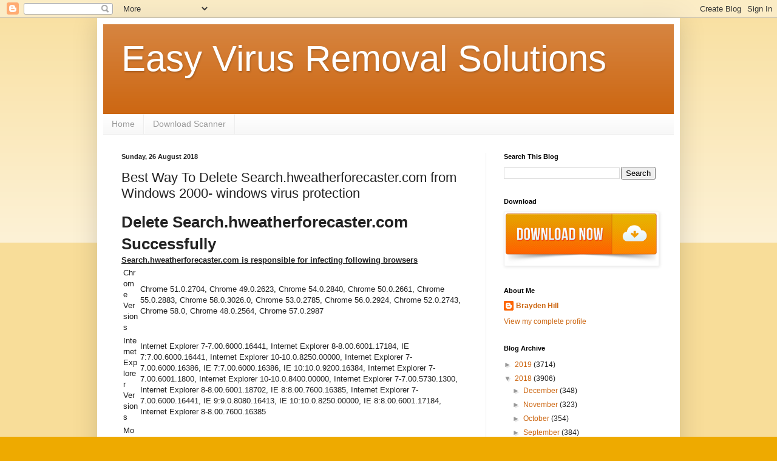

--- FILE ---
content_type: text/html; charset=UTF-8
request_url: https://easyvirusremovalsols.blogspot.com/2018/08/best-way-to-delete-searchhweatherforeca.html
body_size: 18916
content:
<!DOCTYPE html>
<html class='v2' dir='ltr' lang='en-GB'>
<head>
<link href='https://www.blogger.com/static/v1/widgets/335934321-css_bundle_v2.css' rel='stylesheet' type='text/css'/>
<meta content='width=1100' name='viewport'/>
<meta content='text/html; charset=UTF-8' http-equiv='Content-Type'/>
<meta content='blogger' name='generator'/>
<link href='https://easyvirusremovalsols.blogspot.com/favicon.ico' rel='icon' type='image/x-icon'/>
<link href='http://easyvirusremovalsols.blogspot.com/2018/08/best-way-to-delete-searchhweatherforeca.html' rel='canonical'/>
<link rel="alternate" type="application/atom+xml" title="Easy Virus Removal Solutions - Atom" href="https://easyvirusremovalsols.blogspot.com/feeds/posts/default" />
<link rel="alternate" type="application/rss+xml" title="Easy Virus Removal Solutions - RSS" href="https://easyvirusremovalsols.blogspot.com/feeds/posts/default?alt=rss" />
<link rel="service.post" type="application/atom+xml" title="Easy Virus Removal Solutions - Atom" href="https://www.blogger.com/feeds/7560732705182662724/posts/default" />

<link rel="alternate" type="application/atom+xml" title="Easy Virus Removal Solutions - Atom" href="https://easyvirusremovalsols.blogspot.com/feeds/8206902069556395074/comments/default" />
<!--Can't find substitution for tag [blog.ieCssRetrofitLinks]-->
<link href='https://blogger.googleusercontent.com/img/b/R29vZ2xl/AVvXsEguU2S540QcsWqo5Tuc2KxMzp4iVgNzfYtDk2Qrq_r-rAbrWoPQO2dmNCir1YF-LbE2Q1EGZPGCK6z8taKYwIPcjPSltj4BtN1jIpgnnNxSUhEdGXK9OXZaNjueeQiWUkF13g-UzMEzvcY/s400/download-button.png' rel='image_src'/>
<meta content='http://easyvirusremovalsols.blogspot.com/2018/08/best-way-to-delete-searchhweatherforeca.html' property='og:url'/>
<meta content='Best Way To Delete Search.hweatherforecaster.com from Windows 2000- windows virus protection' property='og:title'/>
<meta content='Delete Search.hweatherforecaster.com Successfully  Search.hweatherforecaster.com is responsible for infecting following browsers  Chrome V...' property='og:description'/>
<meta content='https://blogger.googleusercontent.com/img/b/R29vZ2xl/AVvXsEguU2S540QcsWqo5Tuc2KxMzp4iVgNzfYtDk2Qrq_r-rAbrWoPQO2dmNCir1YF-LbE2Q1EGZPGCK6z8taKYwIPcjPSltj4BtN1jIpgnnNxSUhEdGXK9OXZaNjueeQiWUkF13g-UzMEzvcY/w1200-h630-p-k-no-nu/download-button.png' property='og:image'/>
<title>Easy Virus Removal Solutions: Best Way To Delete Search.hweatherforecaster.com from Windows 2000- windows virus protection</title>
<style id='page-skin-1' type='text/css'><!--
/*
-----------------------------------------------
Blogger Template Style
Name:     Simple
Designer: Blogger
URL:      www.blogger.com
----------------------------------------------- */
/* Content
----------------------------------------------- */
body {
font: normal normal 12px Arial, Tahoma, Helvetica, FreeSans, sans-serif;
color: #222222;
background: #eeaa00 none repeat scroll top left;
padding: 0 40px 40px 40px;
}
html body .region-inner {
min-width: 0;
max-width: 100%;
width: auto;
}
h2 {
font-size: 22px;
}
a:link {
text-decoration:none;
color: #cc6611;
}
a:visited {
text-decoration:none;
color: #888888;
}
a:hover {
text-decoration:underline;
color: #ff9900;
}
.body-fauxcolumn-outer .fauxcolumn-inner {
background: transparent url(https://resources.blogblog.com/blogblog/data/1kt/simple/body_gradient_tile_light.png) repeat scroll top left;
_background-image: none;
}
.body-fauxcolumn-outer .cap-top {
position: absolute;
z-index: 1;
height: 400px;
width: 100%;
}
.body-fauxcolumn-outer .cap-top .cap-left {
width: 100%;
background: transparent url(https://resources.blogblog.com/blogblog/data/1kt/simple/gradients_light.png) repeat-x scroll top left;
_background-image: none;
}
.content-outer {
-moz-box-shadow: 0 0 40px rgba(0, 0, 0, .15);
-webkit-box-shadow: 0 0 5px rgba(0, 0, 0, .15);
-goog-ms-box-shadow: 0 0 10px #333333;
box-shadow: 0 0 40px rgba(0, 0, 0, .15);
margin-bottom: 1px;
}
.content-inner {
padding: 10px 10px;
}
.content-inner {
background-color: #ffffff;
}
/* Header
----------------------------------------------- */
.header-outer {
background: #cc6611 url(//www.blogblog.com/1kt/simple/gradients_light.png) repeat-x scroll 0 -400px;
_background-image: none;
}
.Header h1 {
font: normal normal 60px Arial, Tahoma, Helvetica, FreeSans, sans-serif;
color: #ffffff;
text-shadow: 1px 2px 3px rgba(0, 0, 0, .2);
}
.Header h1 a {
color: #ffffff;
}
.Header .description {
font-size: 140%;
color: #ffffff;
}
.header-inner .Header .titlewrapper {
padding: 22px 30px;
}
.header-inner .Header .descriptionwrapper {
padding: 0 30px;
}
/* Tabs
----------------------------------------------- */
.tabs-inner .section:first-child {
border-top: 0 solid #eeeeee;
}
.tabs-inner .section:first-child ul {
margin-top: -0;
border-top: 0 solid #eeeeee;
border-left: 0 solid #eeeeee;
border-right: 0 solid #eeeeee;
}
.tabs-inner .widget ul {
background: #f5f5f5 url(https://resources.blogblog.com/blogblog/data/1kt/simple/gradients_light.png) repeat-x scroll 0 -800px;
_background-image: none;
border-bottom: 1px solid #eeeeee;
margin-top: 0;
margin-left: -30px;
margin-right: -30px;
}
.tabs-inner .widget li a {
display: inline-block;
padding: .6em 1em;
font: normal normal 14px Arial, Tahoma, Helvetica, FreeSans, sans-serif;
color: #999999;
border-left: 1px solid #ffffff;
border-right: 1px solid #eeeeee;
}
.tabs-inner .widget li:first-child a {
border-left: none;
}
.tabs-inner .widget li.selected a, .tabs-inner .widget li a:hover {
color: #000000;
background-color: #eeeeee;
text-decoration: none;
}
/* Columns
----------------------------------------------- */
.main-outer {
border-top: 0 solid #eeeeee;
}
.fauxcolumn-left-outer .fauxcolumn-inner {
border-right: 1px solid #eeeeee;
}
.fauxcolumn-right-outer .fauxcolumn-inner {
border-left: 1px solid #eeeeee;
}
/* Headings
----------------------------------------------- */
div.widget > h2,
div.widget h2.title {
margin: 0 0 1em 0;
font: normal bold 11px Arial, Tahoma, Helvetica, FreeSans, sans-serif;
color: #000000;
}
/* Widgets
----------------------------------------------- */
.widget .zippy {
color: #999999;
text-shadow: 2px 2px 1px rgba(0, 0, 0, .1);
}
.widget .popular-posts ul {
list-style: none;
}
/* Posts
----------------------------------------------- */
h2.date-header {
font: normal bold 11px Arial, Tahoma, Helvetica, FreeSans, sans-serif;
}
.date-header span {
background-color: transparent;
color: #222222;
padding: inherit;
letter-spacing: inherit;
margin: inherit;
}
.main-inner {
padding-top: 30px;
padding-bottom: 30px;
}
.main-inner .column-center-inner {
padding: 0 15px;
}
.main-inner .column-center-inner .section {
margin: 0 15px;
}
.post {
margin: 0 0 25px 0;
}
h3.post-title, .comments h4 {
font: normal normal 22px Arial, Tahoma, Helvetica, FreeSans, sans-serif;
margin: .75em 0 0;
}
.post-body {
font-size: 110%;
line-height: 1.4;
position: relative;
}
.post-body img, .post-body .tr-caption-container, .Profile img, .Image img,
.BlogList .item-thumbnail img {
padding: 2px;
background: #ffffff;
border: 1px solid #eeeeee;
-moz-box-shadow: 1px 1px 5px rgba(0, 0, 0, .1);
-webkit-box-shadow: 1px 1px 5px rgba(0, 0, 0, .1);
box-shadow: 1px 1px 5px rgba(0, 0, 0, .1);
}
.post-body img, .post-body .tr-caption-container {
padding: 5px;
}
.post-body .tr-caption-container {
color: #222222;
}
.post-body .tr-caption-container img {
padding: 0;
background: transparent;
border: none;
-moz-box-shadow: 0 0 0 rgba(0, 0, 0, .1);
-webkit-box-shadow: 0 0 0 rgba(0, 0, 0, .1);
box-shadow: 0 0 0 rgba(0, 0, 0, .1);
}
.post-header {
margin: 0 0 1.5em;
line-height: 1.6;
font-size: 90%;
}
.post-footer {
margin: 20px -2px 0;
padding: 5px 10px;
color: #666666;
background-color: #f9f9f9;
border-bottom: 1px solid #eeeeee;
line-height: 1.6;
font-size: 90%;
}
#comments .comment-author {
padding-top: 1.5em;
border-top: 1px solid #eeeeee;
background-position: 0 1.5em;
}
#comments .comment-author:first-child {
padding-top: 0;
border-top: none;
}
.avatar-image-container {
margin: .2em 0 0;
}
#comments .avatar-image-container img {
border: 1px solid #eeeeee;
}
/* Comments
----------------------------------------------- */
.comments .comments-content .icon.blog-author {
background-repeat: no-repeat;
background-image: url([data-uri]);
}
.comments .comments-content .loadmore a {
border-top: 1px solid #999999;
border-bottom: 1px solid #999999;
}
.comments .comment-thread.inline-thread {
background-color: #f9f9f9;
}
.comments .continue {
border-top: 2px solid #999999;
}
/* Accents
---------------------------------------------- */
.section-columns td.columns-cell {
border-left: 1px solid #eeeeee;
}
.blog-pager {
background: transparent none no-repeat scroll top center;
}
.blog-pager-older-link, .home-link,
.blog-pager-newer-link {
background-color: #ffffff;
padding: 5px;
}
.footer-outer {
border-top: 0 dashed #bbbbbb;
}
/* Mobile
----------------------------------------------- */
body.mobile  {
background-size: auto;
}
.mobile .body-fauxcolumn-outer {
background: transparent none repeat scroll top left;
}
.mobile .body-fauxcolumn-outer .cap-top {
background-size: 100% auto;
}
.mobile .content-outer {
-webkit-box-shadow: 0 0 3px rgba(0, 0, 0, .15);
box-shadow: 0 0 3px rgba(0, 0, 0, .15);
}
.mobile .tabs-inner .widget ul {
margin-left: 0;
margin-right: 0;
}
.mobile .post {
margin: 0;
}
.mobile .main-inner .column-center-inner .section {
margin: 0;
}
.mobile .date-header span {
padding: 0.1em 10px;
margin: 0 -10px;
}
.mobile h3.post-title {
margin: 0;
}
.mobile .blog-pager {
background: transparent none no-repeat scroll top center;
}
.mobile .footer-outer {
border-top: none;
}
.mobile .main-inner, .mobile .footer-inner {
background-color: #ffffff;
}
.mobile-index-contents {
color: #222222;
}
.mobile-link-button {
background-color: #cc6611;
}
.mobile-link-button a:link, .mobile-link-button a:visited {
color: #ffffff;
}
.mobile .tabs-inner .section:first-child {
border-top: none;
}
.mobile .tabs-inner .PageList .widget-content {
background-color: #eeeeee;
color: #000000;
border-top: 1px solid #eeeeee;
border-bottom: 1px solid #eeeeee;
}
.mobile .tabs-inner .PageList .widget-content .pagelist-arrow {
border-left: 1px solid #eeeeee;
}

--></style>
<style id='template-skin-1' type='text/css'><!--
body {
min-width: 960px;
}
.content-outer, .content-fauxcolumn-outer, .region-inner {
min-width: 960px;
max-width: 960px;
_width: 960px;
}
.main-inner .columns {
padding-left: 0px;
padding-right: 310px;
}
.main-inner .fauxcolumn-center-outer {
left: 0px;
right: 310px;
/* IE6 does not respect left and right together */
_width: expression(this.parentNode.offsetWidth -
parseInt("0px") -
parseInt("310px") + 'px');
}
.main-inner .fauxcolumn-left-outer {
width: 0px;
}
.main-inner .fauxcolumn-right-outer {
width: 310px;
}
.main-inner .column-left-outer {
width: 0px;
right: 100%;
margin-left: -0px;
}
.main-inner .column-right-outer {
width: 310px;
margin-right: -310px;
}
#layout {
min-width: 0;
}
#layout .content-outer {
min-width: 0;
width: 800px;
}
#layout .region-inner {
min-width: 0;
width: auto;
}
body#layout div.add_widget {
padding: 8px;
}
body#layout div.add_widget a {
margin-left: 32px;
}
--></style>
<link href='https://www.blogger.com/dyn-css/authorization.css?targetBlogID=7560732705182662724&amp;zx=72793aea-96bf-4b78-8df8-599ef817e020' media='none' onload='if(media!=&#39;all&#39;)media=&#39;all&#39;' rel='stylesheet'/><noscript><link href='https://www.blogger.com/dyn-css/authorization.css?targetBlogID=7560732705182662724&amp;zx=72793aea-96bf-4b78-8df8-599ef817e020' rel='stylesheet'/></noscript>
<meta name='google-adsense-platform-account' content='ca-host-pub-1556223355139109'/>
<meta name='google-adsense-platform-domain' content='blogspot.com'/>

</head>
<body class='loading variant-bold'>
<div class='navbar section' id='navbar' name='Navbar'><div class='widget Navbar' data-version='1' id='Navbar1'><script type="text/javascript">
    function setAttributeOnload(object, attribute, val) {
      if(window.addEventListener) {
        window.addEventListener('load',
          function(){ object[attribute] = val; }, false);
      } else {
        window.attachEvent('onload', function(){ object[attribute] = val; });
      }
    }
  </script>
<div id="navbar-iframe-container"></div>
<script type="text/javascript" src="https://apis.google.com/js/platform.js"></script>
<script type="text/javascript">
      gapi.load("gapi.iframes:gapi.iframes.style.bubble", function() {
        if (gapi.iframes && gapi.iframes.getContext) {
          gapi.iframes.getContext().openChild({
              url: 'https://www.blogger.com/navbar/7560732705182662724?po\x3d8206902069556395074\x26origin\x3dhttps://easyvirusremovalsols.blogspot.com',
              where: document.getElementById("navbar-iframe-container"),
              id: "navbar-iframe"
          });
        }
      });
    </script><script type="text/javascript">
(function() {
var script = document.createElement('script');
script.type = 'text/javascript';
script.src = '//pagead2.googlesyndication.com/pagead/js/google_top_exp.js';
var head = document.getElementsByTagName('head')[0];
if (head) {
head.appendChild(script);
}})();
</script>
</div></div>
<div class='body-fauxcolumns'>
<div class='fauxcolumn-outer body-fauxcolumn-outer'>
<div class='cap-top'>
<div class='cap-left'></div>
<div class='cap-right'></div>
</div>
<div class='fauxborder-left'>
<div class='fauxborder-right'></div>
<div class='fauxcolumn-inner'>
</div>
</div>
<div class='cap-bottom'>
<div class='cap-left'></div>
<div class='cap-right'></div>
</div>
</div>
</div>
<div class='content'>
<div class='content-fauxcolumns'>
<div class='fauxcolumn-outer content-fauxcolumn-outer'>
<div class='cap-top'>
<div class='cap-left'></div>
<div class='cap-right'></div>
</div>
<div class='fauxborder-left'>
<div class='fauxborder-right'></div>
<div class='fauxcolumn-inner'>
</div>
</div>
<div class='cap-bottom'>
<div class='cap-left'></div>
<div class='cap-right'></div>
</div>
</div>
</div>
<div class='content-outer'>
<div class='content-cap-top cap-top'>
<div class='cap-left'></div>
<div class='cap-right'></div>
</div>
<div class='fauxborder-left content-fauxborder-left'>
<div class='fauxborder-right content-fauxborder-right'></div>
<div class='content-inner'>
<header>
<div class='header-outer'>
<div class='header-cap-top cap-top'>
<div class='cap-left'></div>
<div class='cap-right'></div>
</div>
<div class='fauxborder-left header-fauxborder-left'>
<div class='fauxborder-right header-fauxborder-right'></div>
<div class='region-inner header-inner'>
<div class='header section' id='header' name='Header'><div class='widget Header' data-version='1' id='Header1'>
<div id='header-inner'>
<div class='titlewrapper'>
<h1 class='title'>
<a href='https://easyvirusremovalsols.blogspot.com/'>
Easy Virus Removal Solutions
</a>
</h1>
</div>
<div class='descriptionwrapper'>
<p class='description'><span>
</span></p>
</div>
</div>
</div></div>
</div>
</div>
<div class='header-cap-bottom cap-bottom'>
<div class='cap-left'></div>
<div class='cap-right'></div>
</div>
</div>
</header>
<div class='tabs-outer'>
<div class='tabs-cap-top cap-top'>
<div class='cap-left'></div>
<div class='cap-right'></div>
</div>
<div class='fauxborder-left tabs-fauxborder-left'>
<div class='fauxborder-right tabs-fauxborder-right'></div>
<div class='region-inner tabs-inner'>
<div class='tabs section' id='crosscol' name='Cross-column'><div class='widget PageList' data-version='1' id='PageList1'>
<h2>Pages</h2>
<div class='widget-content'>
<ul>
<li>
<a href='https://easyvirusremovalsols.blogspot.com/'>Home</a>
</li>
<li>
<a href='https://easyvirusremovalsols.blogspot.com/p/download-scanner.html'>Download Scanner</a>
</li>
</ul>
<div class='clear'></div>
</div>
</div></div>
<div class='tabs no-items section' id='crosscol-overflow' name='Cross-Column 2'></div>
</div>
</div>
<div class='tabs-cap-bottom cap-bottom'>
<div class='cap-left'></div>
<div class='cap-right'></div>
</div>
</div>
<div class='main-outer'>
<div class='main-cap-top cap-top'>
<div class='cap-left'></div>
<div class='cap-right'></div>
</div>
<div class='fauxborder-left main-fauxborder-left'>
<div class='fauxborder-right main-fauxborder-right'></div>
<div class='region-inner main-inner'>
<div class='columns fauxcolumns'>
<div class='fauxcolumn-outer fauxcolumn-center-outer'>
<div class='cap-top'>
<div class='cap-left'></div>
<div class='cap-right'></div>
</div>
<div class='fauxborder-left'>
<div class='fauxborder-right'></div>
<div class='fauxcolumn-inner'>
</div>
</div>
<div class='cap-bottom'>
<div class='cap-left'></div>
<div class='cap-right'></div>
</div>
</div>
<div class='fauxcolumn-outer fauxcolumn-left-outer'>
<div class='cap-top'>
<div class='cap-left'></div>
<div class='cap-right'></div>
</div>
<div class='fauxborder-left'>
<div class='fauxborder-right'></div>
<div class='fauxcolumn-inner'>
</div>
</div>
<div class='cap-bottom'>
<div class='cap-left'></div>
<div class='cap-right'></div>
</div>
</div>
<div class='fauxcolumn-outer fauxcolumn-right-outer'>
<div class='cap-top'>
<div class='cap-left'></div>
<div class='cap-right'></div>
</div>
<div class='fauxborder-left'>
<div class='fauxborder-right'></div>
<div class='fauxcolumn-inner'>
</div>
</div>
<div class='cap-bottom'>
<div class='cap-left'></div>
<div class='cap-right'></div>
</div>
</div>
<!-- corrects IE6 width calculation -->
<div class='columns-inner'>
<div class='column-center-outer'>
<div class='column-center-inner'>
<div class='main section' id='main' name='Main'><div class='widget Blog' data-version='1' id='Blog1'>
<div class='blog-posts hfeed'>

          <div class="date-outer">
        
<h2 class='date-header'><span>Sunday, 26 August 2018</span></h2>

          <div class="date-posts">
        
<div class='post-outer'>
<div class='post hentry uncustomized-post-template' itemprop='blogPost' itemscope='itemscope' itemtype='http://schema.org/BlogPosting'>
<meta content='https://blogger.googleusercontent.com/img/b/R29vZ2xl/AVvXsEguU2S540QcsWqo5Tuc2KxMzp4iVgNzfYtDk2Qrq_r-rAbrWoPQO2dmNCir1YF-LbE2Q1EGZPGCK6z8taKYwIPcjPSltj4BtN1jIpgnnNxSUhEdGXK9OXZaNjueeQiWUkF13g-UzMEzvcY/s400/download-button.png' itemprop='image_url'/>
<meta content='7560732705182662724' itemprop='blogId'/>
<meta content='8206902069556395074' itemprop='postId'/>
<a name='8206902069556395074'></a>
<h3 class='post-title entry-title' itemprop='name'>
Best Way To Delete Search.hweatherforecaster.com from Windows 2000- windows virus protection
</h3>
<div class='post-header'>
<div class='post-header-line-1'></div>
</div>
<div class='post-body entry-content' id='post-body-8206902069556395074' itemprop='description articleBody'>
<h1>Delete Search.hweatherforecaster.com Successfully </h1>
<b><u>Search.hweatherforecaster.com is responsible for infecting following browsers</u></b>
<TABLE><TR><TD>Chrome Versions</TD><TD>Chrome 51.0.2704, Chrome 49.0.2623, Chrome 54.0.2840, Chrome 50.0.2661, Chrome 55.0.2883, Chrome 58.0.3026.0, Chrome 53.0.2785, Chrome 56.0.2924, Chrome 52.0.2743, Chrome 58.0, Chrome 48.0.2564, Chrome 57.0.2987</TD></TR><TR><TD>Internet Explorer Versions</TD><TD>Internet Explorer 7-7.00.6000.16441, Internet Explorer 8-8.00.6001.17184, IE 7:7.00.6000.16441, Internet Explorer 10-10.0.8250.00000, Internet Explorer 7-7.00.6000.16386, IE 7:7.00.6000.16386, IE 10:10.0.9200.16384, Internet Explorer 7-7.00.6001.1800, Internet Explorer 10-10.0.8400.00000, Internet Explorer 7-7.00.5730.1300, Internet Explorer 8-8.00.6001.18702, IE 8:8.00.7600.16385, Internet Explorer 7-7.00.6000.16441, IE 9:9.0.8080.16413, IE 10:10.0.8250.00000, IE 8:8.00.6001.17184, Internet Explorer 8-8.00.7600.16385</TD></TR><TR><TD>Mozilla Versions</TD><TD>Mozilla:46.0.1, Mozilla:45.2.0, Mozilla:47, Mozilla Firefox:51.0.1, Mozilla:43.0.4, Mozilla Firefox:38, Mozilla:38.4.0, Mozilla:45.1.1, Mozilla:46</TD></TR></TABLE>
<a name="more"></a><div dir="ltr" style="text-align: left;" trbidi="on">
<h2 style="text-align: left;">
Easy Steps To Get Rid Of Search.hweatherforecaster.com From Infected Operating System</h2>
<div style="text-align: justify;">
Search.hweatherforecaster.com is deemed as Operating System malware which is programmed to destroy your data and other important documents stored on Operating System. This type of malware enter your Operating System in many ways. It generally employs deceptive methods to enter the Operating System like spam emails, infected media devices, peer to peer file sharing, free downloads and so on. Search.hweatherforecaster.com once installed on your Operating System, starts it execution automatically. You will not be able to know that virus has attacked your Operating System because it silently enters your Operating System.</div>
<div style="text-align: justify;">
<br /></div>
<div style="text-align: justify;">
After invading your Operating System, it can make your files and other documents inaccessible. It can make your Operating System slow and sluggish. Applications or programs may freeze or hang. Therefore, it is very important to Get Rid Of this malware if you find it on your Operating System.</div>
<div style="text-align: justify;">
<br /></div>
</div>

<div dir="ltr" style="text-align: left;" trbidi="on">
<div class="separator" style="clear: both; text-align: center;">
<a href="http://easyvirusremovalsols.blogspot.in/p/download-scanner.html"><img border="0" height="133" src="https://blogger.googleusercontent.com/img/b/R29vZ2xl/AVvXsEguU2S540QcsWqo5Tuc2KxMzp4iVgNzfYtDk2Qrq_r-rAbrWoPQO2dmNCir1YF-LbE2Q1EGZPGCK6z8taKYwIPcjPSltj4BtN1jIpgnnNxSUhEdGXK9OXZaNjueeQiWUkF13g-UzMEzvcY/s400/download-button.png" width="400" /></a></div>
<!--more--><br /><br />
<div style="text-align: left;">
<br /></div>
<h3 style="text-align: left;">
<a href="#Part 1">Part 1 : Steps To Open Your Operating System In Safe Mode</a></h3>
<h3 style="text-align: left;">
<a href="#Part 2">Part 2 : Get Rid Of Search.hweatherforecaster.com From Firefox</a></h3>
<h3 style="text-align: left;">
<a href="#Part 3">Part 3 : Get Rid Of Search.hweatherforecaster.com From Task Manager</a></h3>
<h3 style="text-align: left;">
<a href="#Part 4">Part 4 : Get Rid Of Search.hweatherforecaster.com From Registry Entry</a></h3>
<h3 style="text-align: left;">
<a href="#Part 5">Part 5 : Get Rid Of Search.hweatherforecaster.com From Control Panel</a></h3>
<h2 style="text-align: left;">
Complete Removal Guide For Search.hweatherforecaster.com From Operating System</h2>
<h3 style="text-align: left;">
<a name="Part 1">Part 1 : Steps To Open Your Operating System In Safe Mode</a></h3>
<h4 style="text-align: left;">
In Windows XP/Vista/7 :</h4>
<ul style="text-align: left;">
<li>Goto Start menu - &gt; Restart button.</li>
</ul>
<div class="separator" style="clear: both; text-align: center;">
<img border="0" height="161" src="https://blogger.googleusercontent.com/img/b/R29vZ2xl/AVvXsEgVpGJDbJEJVQ1VoTBw36qEgDhiuoGFISb9riX0cHtBeMFdM1yllZRiq7Bbdn6wgRItNUMdFHkEwu69E7u4V34qmPNTtHFyGEinqE5FCCB5yV1mzWb8u80IRLDIwbuIMvTim3LdMeWrjno/s400/xp.jpg" width="400" /></div>
<div>
<br /></div>
<ul style="text-align: left;">
<li>Continue to press F8 button when your Operating System starts booting-up.&nbsp;</li>
<li>Here, you will find Advance boot menu window on your Operating System screen.&nbsp;</li>
</ul>
<div class="separator" style="clear: both; text-align: center;">
<img border="0" height="300" src="https://blogger.googleusercontent.com/img/b/R29vZ2xl/AVvXsEhjccyqlu4ktc9B-vtaVhoEzBj7ZcKP3K9mOhmLE7okXd5f4lE6ccb6I246aB-Wz74K3iJJ7SHtR-pLn5ru9HFOT5qFZQSduC-XVCqmPB929v8bJ_U3bN7ADimq0H-gLCiGaComOGt90V8/s400/Advance-boot-menu.png" width="400" /></div>
<div>
<br /></div>
<ul style="text-align: left;">
<li>Select Safe Mode With Networking Option and hit Enter key.&nbsp;</li>
</ul>
<div class="separator" style="clear: both; text-align: center;">
<img border="0" height="197" src="https://blogger.googleusercontent.com/img/b/R29vZ2xl/AVvXsEg79WCCKD0kTED_1tu0sEICWExijPk2gFs79KTXaStqgLJAk9YIS47FArvwSZoxGP11IXvsGzXdFMi9DwaS6Vi-G9q4UGC0Ol-_SmSOCAyhEfRLC2KK0qbJ_hyphenhyphenlbGzsSmDUOEUfwYUfF8k/s400/Safe-Mode.gif" width="400" /></div>
<div>
<br /></div>
<h4 style="text-align: left;">
In Windows 8/10 :</h4>

<ul style="text-align: left;">
<li>Click on Start menu press Shift key and click on Restart button.&nbsp;</li>
</ul>
<div class="separator" style="clear: both; text-align: center;">
<img border="0" height="272" src="https://blogger.googleusercontent.com/img/b/R29vZ2xl/AVvXsEgQlNYrwAPfByqhdXiMyzZ97X6s2WsbvXFQ-z76pmmp8PxyStfbVzaeTEZ04a2lJi1ubbqx88GrtCimlCmH8RY290bKV1dc3kg7SZsrdbjLqXIAeaHEhd4ubYphwaczGt5LSjVhVb-hqJA/s400/restart-win-10.png" width="400" /></div>
<div>
<br /></div>
<ul style="text-align: left;">
<li>Select Troubleshoot option -&gt; Advanced.</li>
<li>Click on Startup Settings.</li>
</ul>
<div class="separator" style="clear: both; text-align: center;">
<img border="0" height="280" src="https://blogger.googleusercontent.com/img/b/R29vZ2xl/AVvXsEiPCe75zJl1VYkoFzKcT9Qr-H6dQ0dzEPH1OjLZAu2N1Q5cdf77A6Y4V8v0UO7CeCQCL7UxO7ug9Y90s_rYCgR1ZyZYsl2nyfeHtb9muEAQQkCZL4KBeVlXzjHeV9v3a1hpCTX38JJMvbE/s400/win10_safemode_3.png" width="400" /></div>
<div>
<br /></div>
<ul style="text-align: left;">
<li>Select Enable Safe Mode option.</li>
<li>Click Restart button.&nbsp;</li>
</ul>
<div class="separator" style="clear: both; text-align: center;">
<img border="0" height="220" src="https://blogger.googleusercontent.com/img/b/R29vZ2xl/AVvXsEhSLGnMWYcfxhmQ1Yda_xz2lTgQooWi72HZrK2duk-ayysl79RFlWBuCkuNRghqU-SuKlVWOqO2HkmnYv6_h23fFFErNVlJ22ErQB86axCVdau6G6A2B1WQBiBM8ZowVeS72ghj54dMpaE/s400/win10_safemode_4.png" width="400" /></div>
<div class="separator" style="clear: both; text-align: center;">
<br /></div>
<div>
<br /></div>
<ul style="text-align: left;">
<li>Press F5 button to use Safe Mode With Networking option.&nbsp;</li>
</ul>
<div class="separator" style="clear: both; text-align: center;">
<img border="0" height="387" src="https://blogger.googleusercontent.com/img/b/R29vZ2xl/AVvXsEjaCuLrwt1WY-0XUwojPWXDjxMmh16PguGc6d-Yg2KX2ntdve2PeTMU7yXwpfzjCWb6Ahy9hbycC1HmEgk4BeFHVLfaJEtPU3P1r-gYa70KX9g8gnYVqokQ0CNMLNJLM946LdUHvuxlMRg/s400/win10_safemode_5.png" width="400" /></div>
<div>
<br /></div>
<h3 style="text-align: left;">
<a name="Part 2">Part 2 : Get Rid Of Search.hweatherforecaster.com From Firefox</a></h3>
<h4 style="text-align: left;">
Get Rid Of Search.hweatherforecaster.com From Internet Explorer</h4>

<ul style="text-align: left;">
<li>You can click on gear icon present at the right-top corner of the browser to open menu.&nbsp;</li>
<li>Click on Manage Add-ons.</li>
<li>Select Toolbars and Extensions tab..&nbsp;</li>
<li>Select unwanted add-ons particularly related to Search.hweatherforecaster.com.</li>
<li>Click on Disable button.&nbsp;</li>
<li>Click on More information button.&nbsp;</li>
<li>At last, click on Get Rid Of button to finally Get Rid Of the virus.</li>
</ul>
<div class="separator" style="clear: both; text-align: center;">
<img border="0" height="252" src="https://blogger.googleusercontent.com/img/b/R29vZ2xl/AVvXsEiAcECW6xlroYYMHbbNGBoKT0uVpKbHxxKGF4iGKxOpuiotltg5LHQBe0kwSXTbt_XZaZWHVbRrk_y6gPnpJE4rKnLSsZlE_3pIR8u7zaW-dZ9YY9-Z0UkX9zju9nz4PgwqVLKi_iOawt0/s400/ie.jpg" width="400" /></div>
<div>
<br /></div>
<h3 style="text-align: left;">
Get Rid Of Search.hweatherforecaster.com From Mozilla Firefox</h3>

<ul style="text-align: left;">
<li>Launch Mozilla Firefox browser on your Operating System.&nbsp;</li>
<li>Click on Menu button at the top right corner of the browser.&nbsp;</li>
<li>Click Add-ons.</li>
<li>Goto Add-ons Manager tab.&nbsp;</li>
<li>In the Add-ons Manager tab, select Extensions or Appearance panel.&nbsp;</li>
<li>Select Search.hweatherforecaster.com add-ons you want to Get Rid Of.&nbsp;</li>
<li>Click the Get Rid Of button and restart your Operating System if any pop up asks you to restart.&nbsp;</li>
</ul>
<div class="separator" style="clear: both; text-align: center;">
<img border="0" height="178" src="https://blogger.googleusercontent.com/img/b/R29vZ2xl/AVvXsEjqtiBLKPGRkRPI0471cMFOj9OArxFSB78C-GzetU3aA06aOTnAKvzs0t_cFvMx5FGPo9VMi8M7kM3SB9qQslxL55ym-xblfGOIwx2peoNekZOUG0jT3ONpE0kPRkZalGPPgD9VeUh8C-I/s400/mf.jpg" width="400" /></div>
<div class="separator" style="clear: both; text-align: center;">
<br /></div>
<div>
<br /></div>
<h3 style="text-align: left;">
Get Rid Of Search.hweatherforecaster.com From Google Chrome</h3>

<ul style="text-align: left;">
<li>Click on gear icon present at the top right corner of the window to open Chrome menu.&nbsp;</li>
<li>Click on the Tools option - &gt; Extension tab.&nbsp;</li>
<li>Locate unwanted extensions related to Search.hweatherforecaster.com.&nbsp;</li>
<li>At last, click on trash bin icon to Get Rid Of Search.hweatherforecaster.com.</li>
</ul>
<div class="separator" style="clear: both; text-align: center;">
<img border="0" height="181" src="https://blogger.googleusercontent.com/img/b/R29vZ2xl/AVvXsEiPgmMnnCkDlMPmz4887D0JbgWnXyu-JAVzT-RUSwusgHn6J2A5X9j-qlMFSJq-wD85cphAJsFKxDzD_xaYs0aSFzmVr2m5qQxIaL8Qt4lvtgtyhV86dijiQZHam8c52YvNqqpdF0XmTiQ/s400/m.jpg" width="400" /></div>
<div>
</br>
</br>
<div class="separator" style="clear: both; text-align: center;">
<a href="http://easyvirusremovalsols.blogspot.in/p/download-scanner.html"><img border="0" height="133" src="https://blogger.googleusercontent.com/img/b/R29vZ2xl/AVvXsEguU2S540QcsWqo5Tuc2KxMzp4iVgNzfYtDk2Qrq_r-rAbrWoPQO2dmNCir1YF-LbE2Q1EGZPGCK6z8taKYwIPcjPSltj4BtN1jIpgnnNxSUhEdGXK9OXZaNjueeQiWUkF13g-UzMEzvcY/s400/download-button.png" width="400" /></a></div>
<br /></div>
<h3 style="text-align: left;">
Get Rid Of Search.hweatherforecaster.com From Microsoft Edge</h3>

<ul style="text-align: left;">
<li>Click on More (...) icon at the top right corner and goto Settings option.&nbsp;</li>
</ul>
<div class="separator" style="clear: both; text-align: center;">
<img border="0" height="220" src="https://blogger.googleusercontent.com/img/b/R29vZ2xl/AVvXsEhaTwK7M2RCKebllil3PeIPX8FjX6nAPABkWJlJt1eEL3w3TxB-RJ9XKnXcbFMWglgRtE77Rs8EpgGde0tiVspwI-mBaPJ8c-_7ZaqU7jLsSMWDAEjPqeK_KuH4NdB4aKneAT1Ff7XRZ3Q/s400/me.jpg" width="400" /></div>
<div>
<br /></div>
<ul style="text-align: left;">
<li>Here, click on &nbsp;A specific page or pages option under the Open with &nbsp;option.&nbsp;</li>
<li>Select Custom and enter URL which you want to set as your browser's default homepage.&nbsp;</li>
</ul>
<div class="separator" style="clear: both; text-align: center;">
<img border="0" height="282" src="https://blogger.googleusercontent.com/img/b/R29vZ2xl/AVvXsEg5nQGnx1k7Xn7GmWHEUZVuFWwtzcn-agiEXaSuiEdZr1KngcXO9-b1BJIb-ZjeGLf44XWaa7cFJaKmvAMkLTx89MO3cg2tMCu7WpUgVisEdQxj5VMtiGDWbA7DlxVQwFMzHy0WYah0Gvo/s400/me1.jpg" width="400" /></div>
<div>
<br /></div>

<h3 style="text-align: left;">
<a name="Part 3">Part 3 : Get Rid Of Search.hweatherforecaster.com From Task Manager</a></h3>

<ul style="text-align: left;">
<li>Press ALT+Ctrl+Del keys simultaneously.&nbsp;</li>
<li>Select and click on Task manager option.&nbsp;</li>
<li>Locate out unwanted process.</li>
<li>Click on End Task button.&nbsp;</li>
</ul>
<div class="separator" style="clear: both; text-align: center;">
<img border="0" height="367" src="https://blogger.googleusercontent.com/img/b/R29vZ2xl/AVvXsEjt7teC1q55Vk5mUIQYWKCStOeVi-mfVl0R6LKcQidGanP-O9I85XRQQKeoPD7ajbFDX0vIhVKc-7bw1NZk-A7DzCTMiEwIXo6noQfWU0hLOhZzFQCowfsxyP3YC62UQ4h6MtqryX7FKoY/s400/3.png" width="400" /></div>
<div>
<br /></div>
<h3 style="text-align: left;">
<a name="Part 4">Part 4 : Get Rid Of Search.hweatherforecaster.com From Registry Entry</a></h3>

<ul style="text-align: left;">
<li>Press Win + R keys altogether to open run dialog box.&nbsp;</li>
</ul>
<div class="separator" style="clear: both; text-align: center;">
<img border="0" height="143" src="https://blogger.googleusercontent.com/img/b/R29vZ2xl/AVvXsEhNKj0ho7wbNGhjdy2ZdmWWNIg8rJgKIgwRdKxk66ySaF8gevRUTHCytES_PKfqWKTVyHft2avmn-Gc47X88rsAy2OpSCYkUUlf-kQAWnU28ywsibSy95ZYSdbHAPBySJZs_s2U9-DJl6w/s400/winR.jpeg" width="400" /></div>
<div>
<br /></div>
<ul style="text-align: left;">
<li>Type regedit in the dialog box.</li>
<li>Press OK button.&nbsp;</li>
<li>Select and Get Rid Of entries related to Search.hweatherforecaster.com.&nbsp;</li>
</ul>

<div style="text-align: justify;">
<i>HKEY_LOCAL_MACHINESYSTEMCurrentControlSetServicesWpm&nbsp;</i></div>
<div style="text-align: justify;">
<i>HKEY_CURRENT_USERSoftwareMicrosoftInternet ExplorerMain &#8220;Default_Page_URL&#8221;&nbsp;</i></div>
<div style="text-align: justify;">
<i>HKEY_LOCAL_Machine\Software\ClassesSearch.hweatherforecaster.com</i></div>
<div style="text-align: justify;">
<i>HKEY_CURRENT_USER\Software\Microsoft\Windows\CurrentVersion\Run &#8220;.exe&#8221;&nbsp;</i></div>
<div style="text-align: justify;">
<i>HKCU\Software\Microsoft\Windows\CurrentVersion\Internet Settings\random&nbsp;</i></div>
<div style="text-align: justify;">
<i>HKEY_LOCAL_MACHINE\SOFTWARE\Microsoft\Windows\CurrentVersion\run\random&nbsp;</i></div>
<div style="text-align: justify;">
<i>HKEY_CURRENT_USER\Software\Microsoft\Windows\CurrentVersion\Internet Settings &#8220;CertificateRevocat</i>ion&#8221; = &#8217;0&nbsp;</div>
<br />
<h3 style="text-align: left;">
<a name="Part 5">Part 5 : Get Rid Of Search.hweatherforecaster.com From Control Panel</a></h3>
<h4 style="text-align: left;">
Get Rid Of Search.hweatherforecaster.com From Windows XP</h4>
<ul style="text-align: left;">
<li>Click on Start icon. A list will be appeared.&nbsp;</li>
<li>Click on Control Panel.&nbsp;</li>
</ul>
<div class="separator" style="clear: both; text-align: center;">
</div>
<br />
<div class="separator" style="clear: both; text-align: center;">
<img border="0" height="400" src="https://blogger.googleusercontent.com/img/b/R29vZ2xl/AVvXsEhOdVyinzo5gk978U3ot03FZR3lWAAa9gxna2H5nijteroFPchlRNohqYW7QfLN-cXzgmwXmcAmpP6O9zNQw4MW7Ic_PGHQt6xoSgQwVMRy5M0vlphluoaPAOHfrZljBrWPdh2Le1npDGY/s400/1.png" width="371" /></div>
<div>
<br /></div>
<ul style="text-align: left;">
<li>Click on Add or Get Rid Of programs option.&nbsp;</li>
</ul>
<div class="separator" style="clear: both; text-align: center;">
<img border="0" height="300" src="https://blogger.googleusercontent.com/img/b/R29vZ2xl/AVvXsEjtnO5yIiQcbCkOwzklUGPFjP0hyfuuGC6i_xxZqC4ubXAc6H_-ERMibm873wp-v-9G1z2M4Ovxw_Ta7XjEghwM1d8UM1K89p3Gmzh4vKHOnSrl8_J1d3P8DR8cxVwdb-MSO1B3bvQBNd8/s400/2.png" width="400" /></div>
<div>
<br /></div>
<ul style="text-align: left;">
<li>Select and Get Rid Of unwanted programs running on your Operating System.&nbsp;</li>
</ul>
<h4 style="text-align: left;">
Get Rid Of Search.hweatherforecaster.com From Windows 7</h4>

<ul style="text-align: left;">
<li>Click on Start button.&nbsp;</li>
<li>Click on Control Panel present in start menu.&nbsp;</li>
<li>Click on Uninstall a Program.&nbsp;</li>
</ul>
<div class="separator" style="clear: both; text-align: center;">
<img border="0" height="290" src="https://blogger.googleusercontent.com/img/b/R29vZ2xl/AVvXsEhrH9WC43gm0AtpdRTj5ohUderNDreEOrpWKOB7hag4oCkDvv62cbDzAlEmnkvPVg3mL4P3ybzMEMROTot57hETUhnwV-EB3VXO-LAU-kPXVo8sjoJwqm2HrU5nb6Bn8S9w7BA4J-XN6PA/s400/3.png" width="400" /></div>
<div>
<br /></div>
<ul style="text-align: left;">
<li>Then, Get Rid Of malicious programs running in your Operating System.</li>
</ul>
<div class="separator" style="clear: both; text-align: center;">
<img border="0" height="266" src="https://blogger.googleusercontent.com/img/b/R29vZ2xl/AVvXsEja-RKuVNy_EWDS19SfQWGWs8lJ8TBsiUaFjzzb05sw8xHygZWYwZcrqCfC0YkYVlYriJbn9boRWnwey7G2OsePv7ej38A8iXE_w9ypyeCMJT9BY-UZ-MD0AYScBVbP43Nv5WziDx_6wsI/s400/4.jpg" width="400" /></div>
<div>
<br /></div>
<h4 style="text-align: left;">
Get Rid Of Search.hweatherforecaster.com From Windows 8</h4>
<div style="text-align: left;">
</div>
<ul style="text-align: left;">
<li>Press Win+R button simultaneously to open Run dialog box.&nbsp;</li>
</ul>
<div class="separator" style="clear: both; text-align: center;">
<img border="0" height="143" src="https://blogger.googleusercontent.com/img/b/R29vZ2xl/AVvXsEh7JGEdvI7c0i5jPH2VswdtJT6PjwSU6ZTAFHrETJT6OXSHivP8u2yaL16GbLBILQ1ACbPn0YVdSBGUZ3ZmWhWcWplBopt3sWqXireCf8GMXcE-jva1qluG0mnUc_H6xl5YHDud_6O7ZBI/s400/winR.jpeg" width="400" /></div>
<div>
<br /></div>
<ul style="text-align: left;">
<li>Type control panel in Run dialog box.</li>
</ul>
<div class="separator" style="clear: both; text-align: center;">
<img border="0" height="206" src="https://blogger.googleusercontent.com/img/b/R29vZ2xl/AVvXsEju89rlbA2EFGWC6JXyDO_dMjfLDGcYDcx6HSh1_JnmvYvAiLx75vIEG3oVgJEzbz1nK323_sDYNMC8pYKn9lFMB2FbgeN3rFLO22rj39wF1zg_qsTy-4RXMMIaLukuAnV4yZ-JqIQCOrk/s400/control_panel9.png" width="400" /></div>
<div>
<br /></div>
<ul style="text-align: left;">
<li>Press Enter key to open Control Panel window.</li>
<li>Click on Uninstall a Program.&nbsp;</li>
</ul>
<div class="separator" style="clear: both; text-align: center;">
</div>
<div class="separator" style="clear: both; text-align: center;">
<img border="0" height="305" src="https://blogger.googleusercontent.com/img/b/R29vZ2xl/AVvXsEg2TgAnwobGCJbewh1agOoja2jvNjGKwr9UO5LHLRWi4TFYMSlK90w_3fxIXh3w-x47Zrdlwt3mvXcDSsXR2e5iFb1hP745cy98HpE7imjURHA4uRqsEQEZY8VJM9KxJiUGigV1ZvSBTRQ/s400/u.jpg" width="400" /></div>
<div>
<br /></div>
<ul style="text-align: left;">
<li>Right-click on Search.hweatherforecaster.com and its related programs.</li>
<li>Click on Uninstall.</li>
</ul>
<h4 style="text-align: left;">
Get Rid Of Search.hweatherforecaster.com From Windows 10</h4>

<ul style="text-align: left;">
<li>Click on Start button and choose Settings option.&nbsp;</li>
<li>Click on System option -&gt; Apps and Features.&nbsp;</li>
</ul>
<div class="separator" style="clear: both; text-align: center;">
<img border="0" height="342" src="https://blogger.googleusercontent.com/img/b/R29vZ2xl/AVvXsEjLlcivHEu7ybpIOodM-tgbCbmFSHkxbTMT7xihOjfhGVZS6QhZ4urB2YlCiDwchpIcuYuK9N6pqWZlaHMoM1manzysxhT7NCA6s28ohIABXSeMVHF7T2xN1oZ3cjf49iDt3Fj2J6Pm3BU/s400/win-10-apps-and-feature.png" width="400" /></div>
<div>
<br /></div>
<div class="separator" style="clear: both; text-align: center;">
</div>
<div>
</div>
<ul style="text-align: left;">
<li>Under Apps and Features tab, locate undesirable program.</li>
<li>Click on Uninstall button.&nbsp;</li>
</ul>
<div class="separator" style="clear: both; text-align: center;">
</div>
<div class="separator" style="clear: both; text-align: center;">
<img border="0" height="321" src="https://blogger.googleusercontent.com/img/b/R29vZ2xl/AVvXsEgbzj8pDiHC6fe9KtgN3zPoRdWzw1pdY2GMGvg2Hn6rCBMWi63xpnGDAWkTJqxrmbMrpEECXGtnP9lqL4DETcIVYRDC66e3EKnW0yTdnNlskZg5MUKzgzqJMz5IsAzbJwz2Yw_qwqlLJA4/s400/Win-10-uninstall-program.png" width="400" /></div>
<div>
<br /></div>
<div class="separator" style="clear: both; text-align: center;">
<a href="http://easyvirusremovalsols.blogspot.in/p/download-scanner.html"><img border="0" height="133" src="https://blogger.googleusercontent.com/img/b/R29vZ2xl/AVvXsEguU2S540QcsWqo5Tuc2KxMzp4iVgNzfYtDk2Qrq_r-rAbrWoPQO2dmNCir1YF-LbE2Q1EGZPGCK6z8taKYwIPcjPSltj4BtN1jIpgnnNxSUhEdGXK9OXZaNjueeQiWUkF13g-UzMEzvcY/s400/download-button.png" width="400" /></a></div>
<br />
<div>
<br /></div>
</div>
<div style='clear: both;'></div>
</div>
<div class='post-footer'>
<div class='post-footer-line post-footer-line-1'>
<span class='post-author vcard'>
Posted by
<span class='fn' itemprop='author' itemscope='itemscope' itemtype='http://schema.org/Person'>
<meta content='https://www.blogger.com/profile/02287721417976974639' itemprop='url'/>
<a class='g-profile' href='https://www.blogger.com/profile/02287721417976974639' rel='author' title='author profile'>
<span itemprop='name'>Brayden Hill</span>
</a>
</span>
</span>
<span class='post-timestamp'>
at
<meta content='http://easyvirusremovalsols.blogspot.com/2018/08/best-way-to-delete-searchhweatherforeca.html' itemprop='url'/>
<a class='timestamp-link' href='https://easyvirusremovalsols.blogspot.com/2018/08/best-way-to-delete-searchhweatherforeca.html' rel='bookmark' title='permanent link'><abbr class='published' itemprop='datePublished' title='2018-08-26T11:01:00-07:00'>11:01</abbr></a>
</span>
<span class='post-comment-link'>
</span>
<span class='post-icons'>
<span class='item-control blog-admin pid-2010891640'>
<a href='https://www.blogger.com/post-edit.g?blogID=7560732705182662724&postID=8206902069556395074&from=pencil' title='Edit Post'>
<img alt='' class='icon-action' height='18' src='https://resources.blogblog.com/img/icon18_edit_allbkg.gif' width='18'/>
</a>
</span>
</span>
<div class='post-share-buttons goog-inline-block'>
<a class='goog-inline-block share-button sb-email' href='https://www.blogger.com/share-post.g?blogID=7560732705182662724&postID=8206902069556395074&target=email' target='_blank' title='Email This'><span class='share-button-link-text'>Email This</span></a><a class='goog-inline-block share-button sb-blog' href='https://www.blogger.com/share-post.g?blogID=7560732705182662724&postID=8206902069556395074&target=blog' onclick='window.open(this.href, "_blank", "height=270,width=475"); return false;' target='_blank' title='BlogThis!'><span class='share-button-link-text'>BlogThis!</span></a><a class='goog-inline-block share-button sb-twitter' href='https://www.blogger.com/share-post.g?blogID=7560732705182662724&postID=8206902069556395074&target=twitter' target='_blank' title='Share to X'><span class='share-button-link-text'>Share to X</span></a><a class='goog-inline-block share-button sb-facebook' href='https://www.blogger.com/share-post.g?blogID=7560732705182662724&postID=8206902069556395074&target=facebook' onclick='window.open(this.href, "_blank", "height=430,width=640"); return false;' target='_blank' title='Share to Facebook'><span class='share-button-link-text'>Share to Facebook</span></a><a class='goog-inline-block share-button sb-pinterest' href='https://www.blogger.com/share-post.g?blogID=7560732705182662724&postID=8206902069556395074&target=pinterest' target='_blank' title='Share to Pinterest'><span class='share-button-link-text'>Share to Pinterest</span></a>
</div>
</div>
<div class='post-footer-line post-footer-line-2'>
<span class='post-labels'>
</span>
</div>
<div class='post-footer-line post-footer-line-3'>
<span class='post-location'>
</span>
</div>
</div>
</div>
<div class='comments' id='comments'>
<a name='comments'></a>
<h4>No comments:</h4>
<div id='Blog1_comments-block-wrapper'>
<dl class='avatar-comment-indent' id='comments-block'>
</dl>
</div>
<p class='comment-footer'>
<div class='comment-form'>
<a name='comment-form'></a>
<h4 id='comment-post-message'>Post a Comment</h4>
<p>
</p>
<a href='https://www.blogger.com/comment/frame/7560732705182662724?po=8206902069556395074&hl=en-GB&saa=85391&origin=https://easyvirusremovalsols.blogspot.com' id='comment-editor-src'></a>
<iframe allowtransparency='true' class='blogger-iframe-colorize blogger-comment-from-post' frameborder='0' height='410px' id='comment-editor' name='comment-editor' src='' width='100%'></iframe>
<script src='https://www.blogger.com/static/v1/jsbin/2830521187-comment_from_post_iframe.js' type='text/javascript'></script>
<script type='text/javascript'>
      BLOG_CMT_createIframe('https://www.blogger.com/rpc_relay.html');
    </script>
</div>
</p>
</div>
</div>

        </div></div>
      
</div>
<div class='blog-pager' id='blog-pager'>
<span id='blog-pager-newer-link'>
<a class='blog-pager-newer-link' href='https://easyvirusremovalsols.blogspot.com/2018/08/deleting-searchhpdf-convertercom.html' id='Blog1_blog-pager-newer-link' title='Newer Post'>Newer Post</a>
</span>
<span id='blog-pager-older-link'>
<a class='blog-pager-older-link' href='https://easyvirusremovalsols.blogspot.com/2018/08/simple-steps-to-remove_26.html' id='Blog1_blog-pager-older-link' title='Older Post'>Older Post</a>
</span>
<a class='home-link' href='https://easyvirusremovalsols.blogspot.com/'>Home</a>
</div>
<div class='clear'></div>
<div class='post-feeds'>
<div class='feed-links'>
Subscribe to:
<a class='feed-link' href='https://easyvirusremovalsols.blogspot.com/feeds/8206902069556395074/comments/default' target='_blank' type='application/atom+xml'>Post Comments (Atom)</a>
</div>
</div>
</div></div>
</div>
</div>
<div class='column-left-outer'>
<div class='column-left-inner'>
<aside>
</aside>
</div>
</div>
<div class='column-right-outer'>
<div class='column-right-inner'>
<aside>
<div class='sidebar section' id='sidebar-right-1'><div class='widget BlogSearch' data-version='1' id='BlogSearch1'>
<h2 class='title'>Search This Blog</h2>
<div class='widget-content'>
<div id='BlogSearch1_form'>
<form action='https://easyvirusremovalsols.blogspot.com/search' class='gsc-search-box' target='_top'>
<table cellpadding='0' cellspacing='0' class='gsc-search-box'>
<tbody>
<tr>
<td class='gsc-input'>
<input autocomplete='off' class='gsc-input' name='q' size='10' title='search' type='text' value=''/>
</td>
<td class='gsc-search-button'>
<input class='gsc-search-button' title='search' type='submit' value='Search'/>
</td>
</tr>
</tbody>
</table>
</form>
</div>
</div>
<div class='clear'></div>
</div><div class='widget Image' data-version='1' id='Image2'>
<h2>Download</h2>
<div class='widget-content'>
<a href='http://www.reimageplus.com/includes/router_land.php?tracking=piy&exec=run&keyword=blogger-en'>
<img alt='Download' height='102' id='Image2_img' src='https://blogger.googleusercontent.com/img/b/R29vZ2xl/AVvXsEjtyDDNcVwETO_qaqsvxSa4M4LT03QFEiAuVbnSkt2tbhd7Z4T0-em8LrZ8cALoV7afqITN0VF77c321kI0S5WG8OqfqHlmlSEdlGoNuzotEaddrLv4_I_sE2eHpSo-R-HaHPuS6x7fjI4/s1600/download-button.png' width='302'/>
</a>
<br/>
</div>
<div class='clear'></div>
</div><div class='widget Profile' data-version='1' id='Profile1'>
<h2>About Me</h2>
<div class='widget-content'>
<dl class='profile-datablock'>
<dt class='profile-data'>
<a class='profile-name-link g-profile' href='https://www.blogger.com/profile/02287721417976974639' rel='author' style='background-image: url(//www.blogger.com/img/logo-16.png);'>
Brayden Hill
</a>
</dt>
</dl>
<a class='profile-link' href='https://www.blogger.com/profile/02287721417976974639' rel='author'>View my complete profile</a>
<div class='clear'></div>
</div>
</div><div class='widget BlogArchive' data-version='1' id='BlogArchive1'>
<h2>Blog Archive</h2>
<div class='widget-content'>
<div id='ArchiveList'>
<div id='BlogArchive1_ArchiveList'>
<ul class='hierarchy'>
<li class='archivedate collapsed'>
<a class='toggle' href='javascript:void(0)'>
<span class='zippy'>

        &#9658;&#160;
      
</span>
</a>
<a class='post-count-link' href='https://easyvirusremovalsols.blogspot.com/2019/'>
2019
</a>
<span class='post-count' dir='ltr'>(3714)</span>
<ul class='hierarchy'>
<li class='archivedate collapsed'>
<a class='toggle' href='javascript:void(0)'>
<span class='zippy'>

        &#9658;&#160;
      
</span>
</a>
<a class='post-count-link' href='https://easyvirusremovalsols.blogspot.com/2019/11/'>
November
</a>
<span class='post-count' dir='ltr'>(60)</span>
</li>
</ul>
<ul class='hierarchy'>
<li class='archivedate collapsed'>
<a class='toggle' href='javascript:void(0)'>
<span class='zippy'>

        &#9658;&#160;
      
</span>
</a>
<a class='post-count-link' href='https://easyvirusremovalsols.blogspot.com/2019/10/'>
October
</a>
<span class='post-count' dir='ltr'>(325)</span>
</li>
</ul>
<ul class='hierarchy'>
<li class='archivedate collapsed'>
<a class='toggle' href='javascript:void(0)'>
<span class='zippy'>

        &#9658;&#160;
      
</span>
</a>
<a class='post-count-link' href='https://easyvirusremovalsols.blogspot.com/2019/09/'>
September
</a>
<span class='post-count' dir='ltr'>(312)</span>
</li>
</ul>
<ul class='hierarchy'>
<li class='archivedate collapsed'>
<a class='toggle' href='javascript:void(0)'>
<span class='zippy'>

        &#9658;&#160;
      
</span>
</a>
<a class='post-count-link' href='https://easyvirusremovalsols.blogspot.com/2019/08/'>
August
</a>
<span class='post-count' dir='ltr'>(390)</span>
</li>
</ul>
<ul class='hierarchy'>
<li class='archivedate collapsed'>
<a class='toggle' href='javascript:void(0)'>
<span class='zippy'>

        &#9658;&#160;
      
</span>
</a>
<a class='post-count-link' href='https://easyvirusremovalsols.blogspot.com/2019/07/'>
July
</a>
<span class='post-count' dir='ltr'>(399)</span>
</li>
</ul>
<ul class='hierarchy'>
<li class='archivedate collapsed'>
<a class='toggle' href='javascript:void(0)'>
<span class='zippy'>

        &#9658;&#160;
      
</span>
</a>
<a class='post-count-link' href='https://easyvirusremovalsols.blogspot.com/2019/06/'>
June
</a>
<span class='post-count' dir='ltr'>(312)</span>
</li>
</ul>
<ul class='hierarchy'>
<li class='archivedate collapsed'>
<a class='toggle' href='javascript:void(0)'>
<span class='zippy'>

        &#9658;&#160;
      
</span>
</a>
<a class='post-count-link' href='https://easyvirusremovalsols.blogspot.com/2019/05/'>
May
</a>
<span class='post-count' dir='ltr'>(369)</span>
</li>
</ul>
<ul class='hierarchy'>
<li class='archivedate collapsed'>
<a class='toggle' href='javascript:void(0)'>
<span class='zippy'>

        &#9658;&#160;
      
</span>
</a>
<a class='post-count-link' href='https://easyvirusremovalsols.blogspot.com/2019/04/'>
April
</a>
<span class='post-count' dir='ltr'>(385)</span>
</li>
</ul>
<ul class='hierarchy'>
<li class='archivedate collapsed'>
<a class='toggle' href='javascript:void(0)'>
<span class='zippy'>

        &#9658;&#160;
      
</span>
</a>
<a class='post-count-link' href='https://easyvirusremovalsols.blogspot.com/2019/03/'>
March
</a>
<span class='post-count' dir='ltr'>(406)</span>
</li>
</ul>
<ul class='hierarchy'>
<li class='archivedate collapsed'>
<a class='toggle' href='javascript:void(0)'>
<span class='zippy'>

        &#9658;&#160;
      
</span>
</a>
<a class='post-count-link' href='https://easyvirusremovalsols.blogspot.com/2019/02/'>
February
</a>
<span class='post-count' dir='ltr'>(379)</span>
</li>
</ul>
<ul class='hierarchy'>
<li class='archivedate collapsed'>
<a class='toggle' href='javascript:void(0)'>
<span class='zippy'>

        &#9658;&#160;
      
</span>
</a>
<a class='post-count-link' href='https://easyvirusremovalsols.blogspot.com/2019/01/'>
January
</a>
<span class='post-count' dir='ltr'>(377)</span>
</li>
</ul>
</li>
</ul>
<ul class='hierarchy'>
<li class='archivedate expanded'>
<a class='toggle' href='javascript:void(0)'>
<span class='zippy toggle-open'>

        &#9660;&#160;
      
</span>
</a>
<a class='post-count-link' href='https://easyvirusremovalsols.blogspot.com/2018/'>
2018
</a>
<span class='post-count' dir='ltr'>(3906)</span>
<ul class='hierarchy'>
<li class='archivedate collapsed'>
<a class='toggle' href='javascript:void(0)'>
<span class='zippy'>

        &#9658;&#160;
      
</span>
</a>
<a class='post-count-link' href='https://easyvirusremovalsols.blogspot.com/2018/12/'>
December
</a>
<span class='post-count' dir='ltr'>(348)</span>
</li>
</ul>
<ul class='hierarchy'>
<li class='archivedate collapsed'>
<a class='toggle' href='javascript:void(0)'>
<span class='zippy'>

        &#9658;&#160;
      
</span>
</a>
<a class='post-count-link' href='https://easyvirusremovalsols.blogspot.com/2018/11/'>
November
</a>
<span class='post-count' dir='ltr'>(323)</span>
</li>
</ul>
<ul class='hierarchy'>
<li class='archivedate collapsed'>
<a class='toggle' href='javascript:void(0)'>
<span class='zippy'>

        &#9658;&#160;
      
</span>
</a>
<a class='post-count-link' href='https://easyvirusremovalsols.blogspot.com/2018/10/'>
October
</a>
<span class='post-count' dir='ltr'>(354)</span>
</li>
</ul>
<ul class='hierarchy'>
<li class='archivedate collapsed'>
<a class='toggle' href='javascript:void(0)'>
<span class='zippy'>

        &#9658;&#160;
      
</span>
</a>
<a class='post-count-link' href='https://easyvirusremovalsols.blogspot.com/2018/09/'>
September
</a>
<span class='post-count' dir='ltr'>(384)</span>
</li>
</ul>
<ul class='hierarchy'>
<li class='archivedate expanded'>
<a class='toggle' href='javascript:void(0)'>
<span class='zippy toggle-open'>

        &#9660;&#160;
      
</span>
</a>
<a class='post-count-link' href='https://easyvirusremovalsols.blogspot.com/2018/08/'>
August
</a>
<span class='post-count' dir='ltr'>(468)</span>
<ul class='posts'>
<li><a href='https://easyvirusremovalsols.blogspot.com/2018/08/effective-way-to-uninstall-com-1ainfo.html'>Effective Way To Uninstall Com-1a.info Pop-ups - h...</a></li>
<li><a href='https://easyvirusremovalsols.blogspot.com/2018/08/guide-to-remove-weneeditnowlive-pop-ups.html'>Guide To  Remove Weneeditnow.live Pop-ups - best f...</a></li>
<li><a href='https://easyvirusremovalsols.blogspot.com/2018/08/easy-guide-to-remove-mediadownloadsite.html'>Easy Guide To Remove Mediadownload.site - how to r...</a></li>
<li><a href='https://easyvirusremovalsols.blogspot.com/2018/08/uninstall-win32packedflystudioaa-from.html'>Uninstall Win32/Packed.FlyStudio.AA from Windows X...</a></li>
<li><a href='https://easyvirusremovalsols.blogspot.com/2018/08/how-to-get-rid-of-trojanwin32flystudiof.html'>How To Get Rid Of Trojan.Win32.FlyStudio.fgxnbo fr...</a></li>
<li><a href='https://easyvirusremovalsols.blogspot.com/2018/08/step-by-step-guide-to-get-rid-of_31.html'>Step By Step Guide To Get Rid Of Hacktool.Psattack...</a></li>
<li><a href='https://easyvirusremovalsols.blogspot.com/2018/08/removing-123tutanotacombip-file-virus.html'>Removing 123@tutanota.com].bip file virus In Simpl...</a></li>
<li><a href='https://easyvirusremovalsols.blogspot.com/2018/08/effective-way-to-delete_31.html'>Effective Way To Delete numlock@riseup.net_165 Vir...</a></li>
<li><a href='https://easyvirusremovalsols.blogspot.com/2018/08/remove-cryptonar-file-virus-in-simple.html'>Remove .CryptoNar File Virus In Simple Clicks- tro...</a></li>
<li><a href='https://easyvirusremovalsols.blogspot.com/2018/08/ceidpagelock-trojan-uninstallation.html'>CEIDPageLock Trojan Uninstallation: Solution To Un...</a></li>
<li><a href='https://easyvirusremovalsols.blogspot.com/2018/08/uninstall-crab7765gmxdecrab-virus-in.html'>Uninstall [crab7765@gmx.de].crab Virus In Simple C...</a></li>
<li><a href='https://easyvirusremovalsols.blogspot.com/2018/08/assistance-for-deleting-termite.html'>Assistance For  Deleting Termite Ransomware from W...</a></li>
<li><a href='https://easyvirusremovalsols.blogspot.com/2018/08/uninstall-scarab-good-ransomware.html'>Uninstall Scarab-Good Ransomware Manually- what is...</a></li>
<li><a href='https://easyvirusremovalsols.blogspot.com/2018/08/removing-confirmprizecom-completely.html'>Removing confirmprize.com Completely- ransomware d...</a></li>
<li><a href='https://easyvirusremovalsols.blogspot.com/2018/08/remove-trojankrepper-from-chrome-rip.html'>Remove Trojan.Krepper from Chrome : Rip Out Trojan...</a></li>
<li><a href='https://easyvirusremovalsols.blogspot.com/2018/08/trojancassandra-removal-best-way-to.html'>Trojan.Cassandra Removal: Best Way To Remove Troja...</a></li>
<li><a href='https://easyvirusremovalsols.blogspot.com/2018/08/searchambtco-removal-help-to-uninstall.html'>Search.ambt.co Removal: Help To Uninstall Search.a...</a></li>
<li><a href='https://easyvirusremovalsols.blogspot.com/2018/08/simple-steps-to-delete-rdngenericrp-how.html'>Simple Steps To Delete RDN/Generic.rp - how to rem...</a></li>
<li><a href='https://easyvirusremovalsols.blogspot.com/2018/08/heurtrojanwin32antiav-removal-solution.html'>HEUR:Trojan.Win32.AntiAV Removal: Solution To Remo...</a></li>
<li><a href='https://easyvirusremovalsols.blogspot.com/2018/08/removing-wwwtheragnarokarenacom-in.html'>Removing Www.theragnarokarena.com In Simple Steps ...</a></li>
<li><a href='https://easyvirusremovalsols.blogspot.com/2018/08/get-rid-of-bscopetrojanantiav-instantly.html'>Get Rid Of BScope.Trojan.AntiAV Instantly- stop ra...</a></li>
<li><a href='https://easyvirusremovalsols.blogspot.com/2018/08/remove-onlinevideoconverter-from.html'>Remove Onlinevideoconverter from Windows 8- ransom...</a></li>
<li><a href='https://easyvirusremovalsols.blogspot.com/2018/08/assistance-for-deleting_30.html'>Assistance For  Deleting Gen:Heur.MSIL.Krypt.2 fro...</a></li>
<li><a href='https://easyvirusremovalsols.blogspot.com/2018/08/assistance-for-removing-zariqacrypt.html'>Assistance For  Removing ZariqaCrypt Ransomware Vi...</a></li>
<li><a href='https://easyvirusremovalsols.blogspot.com/2018/08/removing-badnews-ransomware-in-just-few.html'>Removing BadNews Ransomware In Just Few Steps- how...</a></li>
<li><a href='https://easyvirusremovalsols.blogspot.com/2018/08/possible-steps-for-deleting-kvlly.html'>Possible Steps For Deleting KVLLY Ransomware from ...</a></li>
<li><a href='https://easyvirusremovalsols.blogspot.com/2018/08/simple-steps-to-delete-acroware.html'>Simple Steps To Delete Acroware Cryptolocker Ranso...</a></li>
<li><a href='https://easyvirusremovalsols.blogspot.com/2018/08/help-to-delete-cryptonar-ransomware.html'>Help To Delete CryptoNar Ransomware - cryptolocker...</a></li>
<li><a href='https://easyvirusremovalsols.blogspot.com/2018/08/remove-trojan-ransomwin32crypmodaacs.html'>Remove Trojan-Ransom.Win32.Crypmod.aacs from Inter...</a></li>
<li><a href='https://easyvirusremovalsols.blogspot.com/2018/08/complete-guide-to-get-rid-of-badnews.html'>Complete Guide To Get Rid Of .BadNews File Extensi...</a></li>
<li><a href='https://easyvirusremovalsols.blogspot.com/2018/08/delete-1855-979-6540-pop-up-from.html'>Delete 1855 979 6540 Pop-up from Windows 2000- sca...</a></li>
<li><a href='https://easyvirusremovalsols.blogspot.com/2018/08/effective-way-to-delete-877-646-8456.html'>Effective Way To Delete 877-646-8456 Pop-up - free...</a></li>
<li><a href='https://easyvirusremovalsols.blogspot.com/2018/08/complete-guide-to-uninstall_30.html'>Complete Guide To Uninstall .kvllyatprotonmaildotc...</a></li>
<li><a href='https://easyvirusremovalsols.blogspot.com/2018/08/delete-cortana-runtime-cpu-miner-trojan.html'>Delete Cortana Runtime CPU Miner Trojan from Inter...</a></li>
<li><a href='https://easyvirusremovalsols.blogspot.com/2018/08/get-rid-of-cryptojoker-file-virus.html'>Get Rid Of .cryptojoker file virus Instantly- rans...</a></li>
<li><a href='https://easyvirusremovalsols.blogspot.com/2018/08/delete-kvllyatprotonmaildotch-file.html'>Delete .kvllyatprotonmaildotch File Virus from Win...</a></li>
<li><a href='https://easyvirusremovalsols.blogspot.com/2018/08/get-rid-of-gandcrab-4-ransomware-from.html'>Get Rid Of GandCrab 4 Ransomware from Firefox- mal...</a></li>
<li><a href='https://easyvirusremovalsols.blogspot.com/2018/08/remove-bitminergen0-from-windows-8.html'>Remove BitMiner.Gen0 from Windows 8- removal of ad...</a></li>
<li><a href='https://easyvirusremovalsols.blogspot.com/2018/08/complete-guide-to-delete_29.html'>Complete Guide To Delete Search.securybrowse.com -...</a></li>
<li><a href='https://easyvirusremovalsols.blogspot.com/2018/08/removing-searchmydrivingdirectionsco-in.html'>Removing Search.mydrivingdirections.co In Simple C...</a></li>
<li><a href='https://easyvirusremovalsols.blogspot.com/2018/08/your-template-finder-virus-removal-how.html'>Your Template Finder Virus Removal: How To Get Rid...</a></li>
<li><a href='https://easyvirusremovalsols.blogspot.com/2018/08/searchmultycom-uninstallation-best-way.html'>Searchmulty.com Uninstallation: Best Way To Uninst...</a></li>
<li><a href='https://easyvirusremovalsols.blogspot.com/2018/08/complete-guide-to-uninstall-smartnewtab.html'>Complete Guide To Uninstall SmartNewTab Extension ...</a></li>
<li><a href='https://easyvirusremovalsols.blogspot.com/2018/08/uninstall-invictionerclub-from-windows.html'>Uninstall Invictioner.club from Windows 10- how to...</a></li>
<li><a href='https://easyvirusremovalsols.blogspot.com/2018/08/uninstall-backdoornetbusa-from-internet.html'>Uninstall Backdoor.NetBus.A from Internet Explorer...</a></li>
<li><a href='https://easyvirusremovalsols.blogspot.com/2018/08/know-how-to-remove-trojanconfuser-from.html'>Know How To Remove Trojan.Confuser from Internet E...</a></li>
<li><a href='https://easyvirusremovalsols.blogspot.com/2018/08/assistance-for-deleting_29.html'>Assistance For  Deleting SONAR.SuspBeh!gen672 from...</a></li>
<li><a href='https://easyvirusremovalsols.blogspot.com/2018/08/remove-sonarsusplaunchg62-easily-trojen.html'>Remove SONAR.SuspLaunch!g62 Easily- trojen remover</a></li>
<li><a href='https://easyvirusremovalsols.blogspot.com/2018/08/delete-backdoorveilevg1-from-windows.html'>Delete Backdoor.Veilev!g1 from Windows 2000 : Clea...</a></li>
<li><a href='https://easyvirusremovalsols.blogspot.com/2018/08/backdoordatper-deletion-tips-to.html'>Backdoor.Datper Deletion: Tips To Uninstall Backdo...</a></li>
<li><a href='https://easyvirusremovalsols.blogspot.com/2018/08/know-how-to-get-rid-of-glutton-file.html'>Know How To Get Rid Of .glutton file virus - best ...</a></li>
<li><a href='https://easyvirusremovalsols.blogspot.com/2018/08/uninstall-bruuuuzyahoocom-file-virus-in.html'>Uninstall .bruuuuz@yahoo.com file virus In Just Fe...</a></li>
<li><a href='https://easyvirusremovalsols.blogspot.com/2018/08/step-by-step-guide-to-get-rid-of_29.html'>Step By Step Guide To Get Rid Of .cassetto File Vi...</a></li>
<li><a href='https://easyvirusremovalsols.blogspot.com/2018/08/simple-steps-to-remove-kok8-ransomware.html'>Simple Steps To Remove KOK8 Ransomware from Firefo...</a></li>
<li><a href='https://easyvirusremovalsols.blogspot.com/2018/08/get-rid-of-cassetto-ransomware-from.html'>Get Rid Of Cassetto Ransomware from Windows 10- ho...</a></li>
<li><a href='https://easyvirusremovalsols.blogspot.com/2018/08/deleting-crvirusyptediwasaki420blazeit.html'>Deleting .crvirusypted_iwasaki@420blaze_it In Just...</a></li>
<li><a href='https://easyvirusremovalsols.blogspot.com/2018/08/guide-to-delete-44-808-169-1984-pop-up.html'>Guide To  Delete +44-808-169-1984 Pop-up - best tr...</a></li>
<li><a href='https://easyvirusremovalsols.blogspot.com/2018/08/possible-steps-for-deleting-1-888-209.html'>Possible Steps For Deleting +1-888-209-2992 Pop-up...</a></li>
<li><a href='https://easyvirusremovalsols.blogspot.com/2018/08/complete-guide-to-delete-1-877-413-0832.html'>Complete Guide To Delete +1-877-413-0832 Pop-up fr...</a></li>
<li><a href='https://easyvirusremovalsols.blogspot.com/2018/08/simple-steps-to-get-rid-of-1-888-650.html'>Simple Steps To Get Rid Of 1-888-650-4859 Pop-up -...</a></li>
<li><a href='https://easyvirusremovalsols.blogspot.com/2018/08/delete-nsrvexe-from-windows-7-clean.html'>Delete NSRV.EXE from Windows 7- clean virus pc</a></li>
<li><a href='https://easyvirusremovalsols.blogspot.com/2018/08/uninstall-badnews-file-virus-from.html'>Uninstall .BadNews File Virus from Windows 10 : Ge...</a></li>
<li><a href='https://easyvirusremovalsols.blogspot.com/2018/08/remove-ads-by-choosecoupon-from-chrome.html'>Remove Ads by Choosecoupon from Chrome : Block Ads...</a></li>
<li><a href='https://easyvirusremovalsols.blogspot.com/2018/08/get-rid-of-searchumaxsrchcom-in-simple.html'>Get Rid Of Search.umaxsrch.com In Simple Clicks- s...</a></li>
<li><a href='https://easyvirusremovalsols.blogspot.com/2018/08/know-how-to-uninstall.html'>Know How To Uninstall Trojan:Win32/Sprisky.A!cl - ...</a></li>
<li><a href='https://easyvirusremovalsols.blogspot.com/2018/08/get-rid-of-trojanwin32jsviskyfcl-from.html'>Get Rid Of Trojan:Win32/Jsvisky.F!cl from Windows ...</a></li>
<li><a href='https://easyvirusremovalsols.blogspot.com/2018/08/tips-for-removing-trojanwin32spursintpc.html'>Tips For  Removing Trojan:Win32/Spursint.P!cl from...</a></li>
<li><a href='https://easyvirusremovalsols.blogspot.com/2018/08/uninstall-trojanwin32tilkenacl-from.html'>Uninstall Trojan:Win32/Tilken.A!cl from Windows 8-...</a></li>
<li><a href='https://easyvirusremovalsols.blogspot.com/2018/08/remove-trojanwin32coinminerccl-from.html'>Remove Trojan:Win32/CoinMiner.C!cl from Windows 20...</a></li>
<li><a href='https://easyvirusremovalsols.blogspot.com/2018/08/uninstall-trojanwin32spriskyfcl-from.html'>Uninstall Trojan:Win32/Sprisky.F!cl from Internet ...</a></li>
<li><a href='https://easyvirusremovalsols.blogspot.com/2018/08/uninstall-trojanwin32spriskyvcl.html'>Uninstall Trojan:Win32/Sprisky.V!cl Successfully -...</a></li>
<li><a href='https://easyvirusremovalsols.blogspot.com/2018/08/assistance-for-deleting_28.html'>Assistance For  Deleting Trojan:Win32/Spursint.Q!c...</a></li>
<li><a href='https://easyvirusremovalsols.blogspot.com/2018/08/get-rid-of-restoreonifilestxt-virus.html'>Get Rid Of RESTORE_ONI_FILES.txt Virus from Window...</a></li>
<li><a href='https://easyvirusremovalsols.blogspot.com/2018/08/deleting-decriptfilestxt-ransomware.html'>Deleting DECRIPT_FILES.txt Ransomware Easily- malw...</a></li>
<li><a href='https://easyvirusremovalsols.blogspot.com/2018/08/tips-to-get-rid-of-crypton-file-virus.html'>Tips To Get Rid Of .crypton file virus from Intern...</a></li>
<li><a href='https://easyvirusremovalsols.blogspot.com/2018/08/step-by-step-guide-to-remove-pylocky.html'>Step By Step Guide To Remove PyLocky ransomware fr...</a></li>
<li><a href='https://easyvirusremovalsols.blogspot.com/2018/08/get-rid-of-brbrcodesgmailcom-file-virus.html'>Get Rid Of brbrcodes@gmail.com file virus In Simpl...</a></li>
<li><a href='https://easyvirusremovalsols.blogspot.com/2018/08/complete-guide-to-remove_28.html'>Complete Guide To Remove .incredible0ansha@tuta.io...</a></li>
<li><a href='https://easyvirusremovalsols.blogspot.com/2018/08/1-888-294-5583-pop-up-removal-know-how.html'>+1-888-294-5583 Pop-up Removal: Know How To Remove...</a></li>
<li><a href='https://easyvirusremovalsols.blogspot.com/2018/08/1-844-295-3111-pop-up-removal-quick.html'>+1-844-295-3111 Pop-up Removal: Quick Steps To Rem...</a></li>
<li><a href='https://easyvirusremovalsols.blogspot.com/2018/08/delete-1-888-910-3237-pop-up-from.html'>Delete +1-888-910-3237 Pop-up from Windows 8- down...</a></li>
<li><a href='https://easyvirusremovalsols.blogspot.com/2018/08/uninstall-1-855-243-3317-pop-up-from.html'>Uninstall +1-855-243-3317 Pop-up from Firefox- wor...</a></li>
<li><a href='https://easyvirusremovalsols.blogspot.com/2018/08/easy-guide-to-get-rid-of-1-877-697-3444.html'>Easy Guide To Get Rid Of 1-877-697-3444 Pop-up fro...</a></li>
<li><a href='https://easyvirusremovalsols.blogspot.com/2018/08/deleting-1-844-421-0222-pop-up.html'>Deleting 1-844-421-0222 Pop-up Instantly- clean tr...</a></li>
<li><a href='https://easyvirusremovalsols.blogspot.com/2018/08/how-to-uninstall-1-855-375-1777-pop-up.html'>How To Uninstall 1-855-375-1777 Pop-up from Window...</a></li>
<li><a href='https://easyvirusremovalsols.blogspot.com/2018/08/best-way-to-uninstall-1-888-309-8248.html'>Best Way To Uninstall 1-888-309-8248 Pop-up from I...</a></li>
<li><a href='https://easyvirusremovalsols.blogspot.com/2018/08/removing-1-888-532-3565-pop-up-in-just.html'>Removing 1-888-532-3565 Pop-up In Just Few Steps- ...</a></li>
<li><a href='https://easyvirusremovalsols.blogspot.com/2018/08/get-rid-of-cdnallowanceflashbotfun-from.html'>Get Rid Of Cdn.allowanceflashbot.fun from Internet...</a></li>
<li><a href='https://easyvirusremovalsols.blogspot.com/2018/08/possible-steps-for-deleting-windows.html'>Possible Steps For Deleting Windows Error #333# fr...</a></li>
<li><a href='https://easyvirusremovalsols.blogspot.com/2018/08/deleting-searchhpdf-convertercom.html'>Deleting Search.hpdf-converter.com Successfully - ...</a></li>
<li><a href='https://easyvirusremovalsols.blogspot.com/2018/08/best-way-to-delete-searchhweatherforeca.html'>Best Way To Delete Search.hweatherforecaster.com f...</a></li>
<li><a href='https://easyvirusremovalsols.blogspot.com/2018/08/simple-steps-to-remove_26.html'>Simple Steps To Remove Search.hmyweathertoday.com ...</a></li>
<li><a href='https://easyvirusremovalsols.blogspot.com/2018/08/delete-searchsearchcfncom-from-internet.html'>Delete Search.searchcfn.com from Internet Explorer...</a></li>
<li><a href='https://easyvirusremovalsols.blogspot.com/2018/08/removing-1-844-204-8531-pop-up.html'>Removing +1-844-204-8531 Pop-up Instantly- kaspers...</a></li>
<li><a href='https://easyvirusremovalsols.blogspot.com/2018/08/get-rid-of-globalworldcityyru-from.html'>Get Rid Of Globalworldcityy.ru from Internet Explo...</a></li>
<li><a href='https://easyvirusremovalsols.blogspot.com/2018/08/possible-steps-for-removing_26.html'>Possible Steps For Removing Geniustrainer.net from...</a></li>
<li><a href='https://easyvirusremovalsols.blogspot.com/2018/08/remove-hiddersweraclub-from-windows-10.html'>Remove Hidderswera.club from Windows 10 : Efface H...</a></li>
<li><a href='https://easyvirusremovalsols.blogspot.com/2018/08/removing-trojdynamercds-in-simple.html'>Removing TROJ_DYNAMER.CDS In Simple Clicks- how to...</a></li>
<li><a href='https://easyvirusremovalsols.blogspot.com/2018/08/remove-46cw11g-file-virus-from-windows.html'>Remove .46cw11g file virus from Windows 2000 : Eff...</a></li>
<li><a href='https://easyvirusremovalsols.blogspot.com/2018/08/possible-steps-for-removing-2k19nl-from.html'>Possible Steps For Removing 2k19.nl from Firefox- ...</a></li>
</ul>
</li>
</ul>
<ul class='hierarchy'>
<li class='archivedate collapsed'>
<a class='toggle' href='javascript:void(0)'>
<span class='zippy'>

        &#9658;&#160;
      
</span>
</a>
<a class='post-count-link' href='https://easyvirusremovalsols.blogspot.com/2018/07/'>
July
</a>
<span class='post-count' dir='ltr'>(359)</span>
</li>
</ul>
<ul class='hierarchy'>
<li class='archivedate collapsed'>
<a class='toggle' href='javascript:void(0)'>
<span class='zippy'>

        &#9658;&#160;
      
</span>
</a>
<a class='post-count-link' href='https://easyvirusremovalsols.blogspot.com/2018/06/'>
June
</a>
<span class='post-count' dir='ltr'>(332)</span>
</li>
</ul>
<ul class='hierarchy'>
<li class='archivedate collapsed'>
<a class='toggle' href='javascript:void(0)'>
<span class='zippy'>

        &#9658;&#160;
      
</span>
</a>
<a class='post-count-link' href='https://easyvirusremovalsols.blogspot.com/2018/05/'>
May
</a>
<span class='post-count' dir='ltr'>(390)</span>
</li>
</ul>
<ul class='hierarchy'>
<li class='archivedate collapsed'>
<a class='toggle' href='javascript:void(0)'>
<span class='zippy'>

        &#9658;&#160;
      
</span>
</a>
<a class='post-count-link' href='https://easyvirusremovalsols.blogspot.com/2018/04/'>
April
</a>
<span class='post-count' dir='ltr'>(337)</span>
</li>
</ul>
<ul class='hierarchy'>
<li class='archivedate collapsed'>
<a class='toggle' href='javascript:void(0)'>
<span class='zippy'>

        &#9658;&#160;
      
</span>
</a>
<a class='post-count-link' href='https://easyvirusremovalsols.blogspot.com/2018/03/'>
March
</a>
<span class='post-count' dir='ltr'>(360)</span>
</li>
</ul>
<ul class='hierarchy'>
<li class='archivedate collapsed'>
<a class='toggle' href='javascript:void(0)'>
<span class='zippy'>

        &#9658;&#160;
      
</span>
</a>
<a class='post-count-link' href='https://easyvirusremovalsols.blogspot.com/2018/02/'>
February
</a>
<span class='post-count' dir='ltr'>(251)</span>
</li>
</ul>
</li>
</ul>
<ul class='hierarchy'>
<li class='archivedate collapsed'>
<a class='toggle' href='javascript:void(0)'>
<span class='zippy'>

        &#9658;&#160;
      
</span>
</a>
<a class='post-count-link' href='https://easyvirusremovalsols.blogspot.com/2017/'>
2017
</a>
<span class='post-count' dir='ltr'>(2230)</span>
<ul class='hierarchy'>
<li class='archivedate collapsed'>
<a class='toggle' href='javascript:void(0)'>
<span class='zippy'>

        &#9658;&#160;
      
</span>
</a>
<a class='post-count-link' href='https://easyvirusremovalsols.blogspot.com/2017/12/'>
December
</a>
<span class='post-count' dir='ltr'>(350)</span>
</li>
</ul>
<ul class='hierarchy'>
<li class='archivedate collapsed'>
<a class='toggle' href='javascript:void(0)'>
<span class='zippy'>

        &#9658;&#160;
      
</span>
</a>
<a class='post-count-link' href='https://easyvirusremovalsols.blogspot.com/2017/11/'>
November
</a>
<span class='post-count' dir='ltr'>(389)</span>
</li>
</ul>
<ul class='hierarchy'>
<li class='archivedate collapsed'>
<a class='toggle' href='javascript:void(0)'>
<span class='zippy'>

        &#9658;&#160;
      
</span>
</a>
<a class='post-count-link' href='https://easyvirusremovalsols.blogspot.com/2017/10/'>
October
</a>
<span class='post-count' dir='ltr'>(252)</span>
</li>
</ul>
<ul class='hierarchy'>
<li class='archivedate collapsed'>
<a class='toggle' href='javascript:void(0)'>
<span class='zippy'>

        &#9658;&#160;
      
</span>
</a>
<a class='post-count-link' href='https://easyvirusremovalsols.blogspot.com/2017/09/'>
September
</a>
<span class='post-count' dir='ltr'>(333)</span>
</li>
</ul>
<ul class='hierarchy'>
<li class='archivedate collapsed'>
<a class='toggle' href='javascript:void(0)'>
<span class='zippy'>

        &#9658;&#160;
      
</span>
</a>
<a class='post-count-link' href='https://easyvirusremovalsols.blogspot.com/2017/08/'>
August
</a>
<span class='post-count' dir='ltr'>(322)</span>
</li>
</ul>
<ul class='hierarchy'>
<li class='archivedate collapsed'>
<a class='toggle' href='javascript:void(0)'>
<span class='zippy'>

        &#9658;&#160;
      
</span>
</a>
<a class='post-count-link' href='https://easyvirusremovalsols.blogspot.com/2017/07/'>
July
</a>
<span class='post-count' dir='ltr'>(267)</span>
</li>
</ul>
<ul class='hierarchy'>
<li class='archivedate collapsed'>
<a class='toggle' href='javascript:void(0)'>
<span class='zippy'>

        &#9658;&#160;
      
</span>
</a>
<a class='post-count-link' href='https://easyvirusremovalsols.blogspot.com/2017/06/'>
June
</a>
<span class='post-count' dir='ltr'>(215)</span>
</li>
</ul>
<ul class='hierarchy'>
<li class='archivedate collapsed'>
<a class='toggle' href='javascript:void(0)'>
<span class='zippy'>

        &#9658;&#160;
      
</span>
</a>
<a class='post-count-link' href='https://easyvirusremovalsols.blogspot.com/2017/05/'>
May
</a>
<span class='post-count' dir='ltr'>(102)</span>
</li>
</ul>
</li>
</ul>
<ul class='hierarchy'>
<li class='archivedate collapsed'>
<a class='toggle' href='javascript:void(0)'>
<span class='zippy'>

        &#9658;&#160;
      
</span>
</a>
<a class='post-count-link' href='https://easyvirusremovalsols.blogspot.com/2016/'>
2016
</a>
<span class='post-count' dir='ltr'>(1482)</span>
<ul class='hierarchy'>
<li class='archivedate collapsed'>
<a class='toggle' href='javascript:void(0)'>
<span class='zippy'>

        &#9658;&#160;
      
</span>
</a>
<a class='post-count-link' href='https://easyvirusremovalsols.blogspot.com/2016/12/'>
December
</a>
<span class='post-count' dir='ltr'>(5)</span>
</li>
</ul>
<ul class='hierarchy'>
<li class='archivedate collapsed'>
<a class='toggle' href='javascript:void(0)'>
<span class='zippy'>

        &#9658;&#160;
      
</span>
</a>
<a class='post-count-link' href='https://easyvirusremovalsols.blogspot.com/2016/10/'>
October
</a>
<span class='post-count' dir='ltr'>(43)</span>
</li>
</ul>
<ul class='hierarchy'>
<li class='archivedate collapsed'>
<a class='toggle' href='javascript:void(0)'>
<span class='zippy'>

        &#9658;&#160;
      
</span>
</a>
<a class='post-count-link' href='https://easyvirusremovalsols.blogspot.com/2016/09/'>
September
</a>
<span class='post-count' dir='ltr'>(180)</span>
</li>
</ul>
<ul class='hierarchy'>
<li class='archivedate collapsed'>
<a class='toggle' href='javascript:void(0)'>
<span class='zippy'>

        &#9658;&#160;
      
</span>
</a>
<a class='post-count-link' href='https://easyvirusremovalsols.blogspot.com/2016/08/'>
August
</a>
<span class='post-count' dir='ltr'>(127)</span>
</li>
</ul>
<ul class='hierarchy'>
<li class='archivedate collapsed'>
<a class='toggle' href='javascript:void(0)'>
<span class='zippy'>

        &#9658;&#160;
      
</span>
</a>
<a class='post-count-link' href='https://easyvirusremovalsols.blogspot.com/2016/07/'>
July
</a>
<span class='post-count' dir='ltr'>(214)</span>
</li>
</ul>
<ul class='hierarchy'>
<li class='archivedate collapsed'>
<a class='toggle' href='javascript:void(0)'>
<span class='zippy'>

        &#9658;&#160;
      
</span>
</a>
<a class='post-count-link' href='https://easyvirusremovalsols.blogspot.com/2016/06/'>
June
</a>
<span class='post-count' dir='ltr'>(150)</span>
</li>
</ul>
<ul class='hierarchy'>
<li class='archivedate collapsed'>
<a class='toggle' href='javascript:void(0)'>
<span class='zippy'>

        &#9658;&#160;
      
</span>
</a>
<a class='post-count-link' href='https://easyvirusremovalsols.blogspot.com/2016/05/'>
May
</a>
<span class='post-count' dir='ltr'>(193)</span>
</li>
</ul>
<ul class='hierarchy'>
<li class='archivedate collapsed'>
<a class='toggle' href='javascript:void(0)'>
<span class='zippy'>

        &#9658;&#160;
      
</span>
</a>
<a class='post-count-link' href='https://easyvirusremovalsols.blogspot.com/2016/04/'>
April
</a>
<span class='post-count' dir='ltr'>(168)</span>
</li>
</ul>
<ul class='hierarchy'>
<li class='archivedate collapsed'>
<a class='toggle' href='javascript:void(0)'>
<span class='zippy'>

        &#9658;&#160;
      
</span>
</a>
<a class='post-count-link' href='https://easyvirusremovalsols.blogspot.com/2016/03/'>
March
</a>
<span class='post-count' dir='ltr'>(230)</span>
</li>
</ul>
<ul class='hierarchy'>
<li class='archivedate collapsed'>
<a class='toggle' href='javascript:void(0)'>
<span class='zippy'>

        &#9658;&#160;
      
</span>
</a>
<a class='post-count-link' href='https://easyvirusremovalsols.blogspot.com/2016/02/'>
February
</a>
<span class='post-count' dir='ltr'>(172)</span>
</li>
</ul>
</li>
</ul>
</div>
</div>
<div class='clear'></div>
</div>
</div></div>
</aside>
</div>
</div>
</div>
<div style='clear: both'></div>
<!-- columns -->
</div>
<!-- main -->
</div>
</div>
<div class='main-cap-bottom cap-bottom'>
<div class='cap-left'></div>
<div class='cap-right'></div>
</div>
</div>
<footer>
<div class='footer-outer'>
<div class='footer-cap-top cap-top'>
<div class='cap-left'></div>
<div class='cap-right'></div>
</div>
<div class='fauxborder-left footer-fauxborder-left'>
<div class='fauxborder-right footer-fauxborder-right'></div>
<div class='region-inner footer-inner'>
<div class='foot no-items section' id='footer-1'></div>
<table border='0' cellpadding='0' cellspacing='0' class='section-columns columns-2'>
<tbody>
<tr>
<td class='first columns-cell'>
<div class='foot no-items section' id='footer-2-1'></div>
</td>
<td class='columns-cell'>
<div class='foot no-items section' id='footer-2-2'></div>
</td>
</tr>
</tbody>
</table>
<!-- outside of the include in order to lock Attribution widget -->
<div class='foot section' id='footer-3' name='Footer'><div class='widget Attribution' data-version='1' id='Attribution1'>
<div class='widget-content' style='text-align: center;'>
Simple theme. Powered by <a href='https://www.blogger.com' target='_blank'>Blogger</a>.
</div>
<div class='clear'></div>
</div></div>
</div>
</div>
<div class='footer-cap-bottom cap-bottom'>
<div class='cap-left'></div>
<div class='cap-right'></div>
</div>
</div>
</footer>
<!-- content -->
</div>
</div>
<div class='content-cap-bottom cap-bottom'>
<div class='cap-left'></div>
<div class='cap-right'></div>
</div>
</div>
</div>
<script type='text/javascript'>
    window.setTimeout(function() {
        document.body.className = document.body.className.replace('loading', '');
      }, 10);
  </script>

<script type="text/javascript" src="https://www.blogger.com/static/v1/widgets/3845888474-widgets.js"></script>
<script type='text/javascript'>
window['__wavt'] = 'AOuZoY6UqpYW8GCl-PNa4naYP3XSqTiTdA:1768826388188';_WidgetManager._Init('//www.blogger.com/rearrange?blogID\x3d7560732705182662724','//easyvirusremovalsols.blogspot.com/2018/08/best-way-to-delete-searchhweatherforeca.html','7560732705182662724');
_WidgetManager._SetDataContext([{'name': 'blog', 'data': {'blogId': '7560732705182662724', 'title': 'Easy Virus Removal Solutions', 'url': 'https://easyvirusremovalsols.blogspot.com/2018/08/best-way-to-delete-searchhweatherforeca.html', 'canonicalUrl': 'http://easyvirusremovalsols.blogspot.com/2018/08/best-way-to-delete-searchhweatherforeca.html', 'homepageUrl': 'https://easyvirusremovalsols.blogspot.com/', 'searchUrl': 'https://easyvirusremovalsols.blogspot.com/search', 'canonicalHomepageUrl': 'http://easyvirusremovalsols.blogspot.com/', 'blogspotFaviconUrl': 'https://easyvirusremovalsols.blogspot.com/favicon.ico', 'bloggerUrl': 'https://www.blogger.com', 'hasCustomDomain': false, 'httpsEnabled': true, 'enabledCommentProfileImages': true, 'gPlusViewType': 'FILTERED_POSTMOD', 'adultContent': false, 'analyticsAccountNumber': '', 'encoding': 'UTF-8', 'locale': 'en-GB', 'localeUnderscoreDelimited': 'en_gb', 'languageDirection': 'ltr', 'isPrivate': false, 'isMobile': false, 'isMobileRequest': false, 'mobileClass': '', 'isPrivateBlog': false, 'isDynamicViewsAvailable': true, 'feedLinks': '\x3clink rel\x3d\x22alternate\x22 type\x3d\x22application/atom+xml\x22 title\x3d\x22Easy Virus Removal Solutions - Atom\x22 href\x3d\x22https://easyvirusremovalsols.blogspot.com/feeds/posts/default\x22 /\x3e\n\x3clink rel\x3d\x22alternate\x22 type\x3d\x22application/rss+xml\x22 title\x3d\x22Easy Virus Removal Solutions - RSS\x22 href\x3d\x22https://easyvirusremovalsols.blogspot.com/feeds/posts/default?alt\x3drss\x22 /\x3e\n\x3clink rel\x3d\x22service.post\x22 type\x3d\x22application/atom+xml\x22 title\x3d\x22Easy Virus Removal Solutions - Atom\x22 href\x3d\x22https://www.blogger.com/feeds/7560732705182662724/posts/default\x22 /\x3e\n\n\x3clink rel\x3d\x22alternate\x22 type\x3d\x22application/atom+xml\x22 title\x3d\x22Easy Virus Removal Solutions - Atom\x22 href\x3d\x22https://easyvirusremovalsols.blogspot.com/feeds/8206902069556395074/comments/default\x22 /\x3e\n', 'meTag': '', 'adsenseHostId': 'ca-host-pub-1556223355139109', 'adsenseHasAds': false, 'adsenseAutoAds': false, 'boqCommentIframeForm': true, 'loginRedirectParam': '', 'view': '', 'dynamicViewsCommentsSrc': '//www.blogblog.com/dynamicviews/4224c15c4e7c9321/js/comments.js', 'dynamicViewsScriptSrc': '//www.blogblog.com/dynamicviews/f9a985b7a2d28680', 'plusOneApiSrc': 'https://apis.google.com/js/platform.js', 'disableGComments': true, 'interstitialAccepted': false, 'sharing': {'platforms': [{'name': 'Get link', 'key': 'link', 'shareMessage': 'Get link', 'target': ''}, {'name': 'Facebook', 'key': 'facebook', 'shareMessage': 'Share to Facebook', 'target': 'facebook'}, {'name': 'BlogThis!', 'key': 'blogThis', 'shareMessage': 'BlogThis!', 'target': 'blog'}, {'name': 'X', 'key': 'twitter', 'shareMessage': 'Share to X', 'target': 'twitter'}, {'name': 'Pinterest', 'key': 'pinterest', 'shareMessage': 'Share to Pinterest', 'target': 'pinterest'}, {'name': 'Email', 'key': 'email', 'shareMessage': 'Email', 'target': 'email'}], 'disableGooglePlus': true, 'googlePlusShareButtonWidth': 0, 'googlePlusBootstrap': '\x3cscript type\x3d\x22text/javascript\x22\x3ewindow.___gcfg \x3d {\x27lang\x27: \x27en_GB\x27};\x3c/script\x3e'}, 'hasCustomJumpLinkMessage': false, 'jumpLinkMessage': 'Read more', 'pageType': 'item', 'postId': '8206902069556395074', 'postImageThumbnailUrl': 'https://blogger.googleusercontent.com/img/b/R29vZ2xl/AVvXsEguU2S540QcsWqo5Tuc2KxMzp4iVgNzfYtDk2Qrq_r-rAbrWoPQO2dmNCir1YF-LbE2Q1EGZPGCK6z8taKYwIPcjPSltj4BtN1jIpgnnNxSUhEdGXK9OXZaNjueeQiWUkF13g-UzMEzvcY/s72-c/download-button.png', 'postImageUrl': 'https://blogger.googleusercontent.com/img/b/R29vZ2xl/AVvXsEguU2S540QcsWqo5Tuc2KxMzp4iVgNzfYtDk2Qrq_r-rAbrWoPQO2dmNCir1YF-LbE2Q1EGZPGCK6z8taKYwIPcjPSltj4BtN1jIpgnnNxSUhEdGXK9OXZaNjueeQiWUkF13g-UzMEzvcY/s400/download-button.png', 'pageName': 'Best Way To Delete Search.hweatherforecaster.com from Windows 2000- windows virus protection', 'pageTitle': 'Easy Virus Removal Solutions: Best Way To Delete Search.hweatherforecaster.com from Windows 2000- windows virus protection'}}, {'name': 'features', 'data': {}}, {'name': 'messages', 'data': {'edit': 'Edit', 'linkCopiedToClipboard': 'Link copied to clipboard', 'ok': 'Ok', 'postLink': 'Post link'}}, {'name': 'template', 'data': {'name': 'Simple', 'localizedName': 'Simple', 'isResponsive': false, 'isAlternateRendering': false, 'isCustom': false, 'variant': 'bold', 'variantId': 'bold'}}, {'name': 'view', 'data': {'classic': {'name': 'classic', 'url': '?view\x3dclassic'}, 'flipcard': {'name': 'flipcard', 'url': '?view\x3dflipcard'}, 'magazine': {'name': 'magazine', 'url': '?view\x3dmagazine'}, 'mosaic': {'name': 'mosaic', 'url': '?view\x3dmosaic'}, 'sidebar': {'name': 'sidebar', 'url': '?view\x3dsidebar'}, 'snapshot': {'name': 'snapshot', 'url': '?view\x3dsnapshot'}, 'timeslide': {'name': 'timeslide', 'url': '?view\x3dtimeslide'}, 'isMobile': false, 'title': 'Best Way To Delete Search.hweatherforecaster.com from Windows 2000- windows virus protection', 'description': 'Delete Search.hweatherforecaster.com Successfully \r Search.hweatherforecaster.com is responsible for infecting following browsers \r Chrome V...', 'featuredImage': 'https://blogger.googleusercontent.com/img/b/R29vZ2xl/AVvXsEguU2S540QcsWqo5Tuc2KxMzp4iVgNzfYtDk2Qrq_r-rAbrWoPQO2dmNCir1YF-LbE2Q1EGZPGCK6z8taKYwIPcjPSltj4BtN1jIpgnnNxSUhEdGXK9OXZaNjueeQiWUkF13g-UzMEzvcY/s400/download-button.png', 'url': 'https://easyvirusremovalsols.blogspot.com/2018/08/best-way-to-delete-searchhweatherforeca.html', 'type': 'item', 'isSingleItem': true, 'isMultipleItems': false, 'isError': false, 'isPage': false, 'isPost': true, 'isHomepage': false, 'isArchive': false, 'isLabelSearch': false, 'postId': 8206902069556395074}}]);
_WidgetManager._RegisterWidget('_NavbarView', new _WidgetInfo('Navbar1', 'navbar', document.getElementById('Navbar1'), {}, 'displayModeFull'));
_WidgetManager._RegisterWidget('_HeaderView', new _WidgetInfo('Header1', 'header', document.getElementById('Header1'), {}, 'displayModeFull'));
_WidgetManager._RegisterWidget('_PageListView', new _WidgetInfo('PageList1', 'crosscol', document.getElementById('PageList1'), {'title': 'Pages', 'links': [{'isCurrentPage': false, 'href': 'https://easyvirusremovalsols.blogspot.com/', 'title': 'Home'}, {'isCurrentPage': false, 'href': 'https://easyvirusremovalsols.blogspot.com/p/download-scanner.html', 'id': '5686263179052804533', 'title': 'Download Scanner'}], 'mobile': false, 'showPlaceholder': true, 'hasCurrentPage': false}, 'displayModeFull'));
_WidgetManager._RegisterWidget('_BlogView', new _WidgetInfo('Blog1', 'main', document.getElementById('Blog1'), {'cmtInteractionsEnabled': false, 'lightboxEnabled': true, 'lightboxModuleUrl': 'https://www.blogger.com/static/v1/jsbin/1887219187-lbx__en_gb.js', 'lightboxCssUrl': 'https://www.blogger.com/static/v1/v-css/828616780-lightbox_bundle.css'}, 'displayModeFull'));
_WidgetManager._RegisterWidget('_BlogSearchView', new _WidgetInfo('BlogSearch1', 'sidebar-right-1', document.getElementById('BlogSearch1'), {}, 'displayModeFull'));
_WidgetManager._RegisterWidget('_ImageView', new _WidgetInfo('Image2', 'sidebar-right-1', document.getElementById('Image2'), {'resize': true}, 'displayModeFull'));
_WidgetManager._RegisterWidget('_ProfileView', new _WidgetInfo('Profile1', 'sidebar-right-1', document.getElementById('Profile1'), {}, 'displayModeFull'));
_WidgetManager._RegisterWidget('_BlogArchiveView', new _WidgetInfo('BlogArchive1', 'sidebar-right-1', document.getElementById('BlogArchive1'), {'languageDirection': 'ltr', 'loadingMessage': 'Loading\x26hellip;'}, 'displayModeFull'));
_WidgetManager._RegisterWidget('_AttributionView', new _WidgetInfo('Attribution1', 'footer-3', document.getElementById('Attribution1'), {}, 'displayModeFull'));
</script>
</body>
</html>